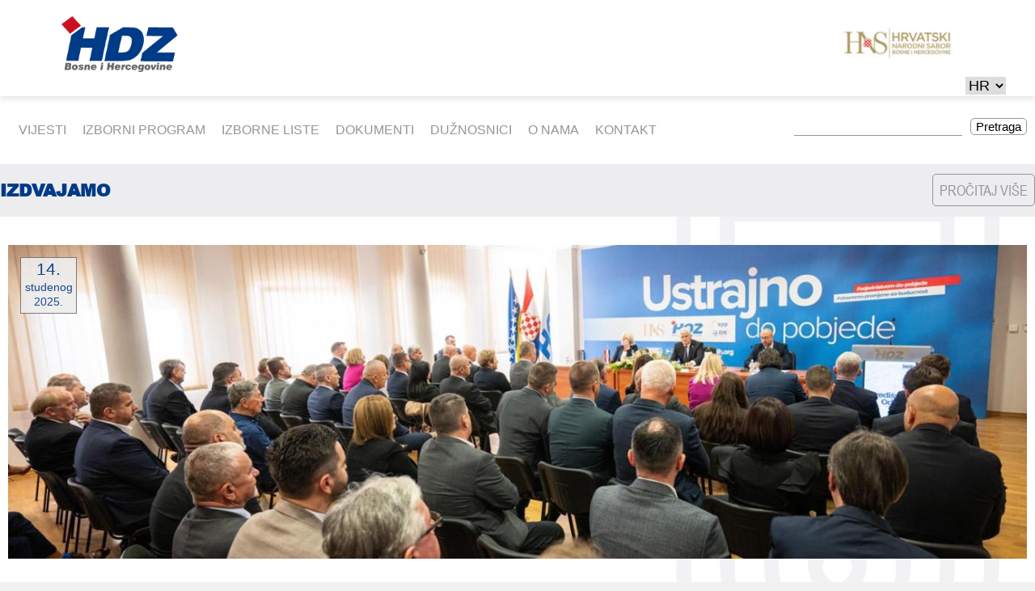

--- FILE ---
content_type: text/html; charset=utf-8
request_url: https://hdzbih.org/hr/novosti/novosti/novosti/novosti/izdvajamo?page=43
body_size: 10349
content:
<!DOCTYPE html>
<!--[if lt IE 7]><html class="lt-ie9 lt-ie8 lt-ie7" lang="hr" dir="ltr"><![endif]-->
<!--[if IE 7]><html class="lt-ie9 lt-ie8" lang="hr" dir="ltr"><![endif]-->
<!--[if IE 8]><html class="lt-ie9" lang="hr" dir="ltr"><![endif]-->
<!--[if gt IE 8]><!--><html lang="hr" dir="ltr" prefix="content: http://purl.org/rss/1.0/modules/content/ dc: http://purl.org/dc/terms/ foaf: http://xmlns.com/foaf/0.1/ og: http://ogp.me/ns# rdfs: http://www.w3.org/2000/01/rdf-schema# sioc: http://rdfs.org/sioc/ns# sioct: http://rdfs.org/sioc/types# skos: http://www.w3.org/2004/02/skos/core# xsd: http://www.w3.org/2001/XMLSchema#"><!--<![endif]-->
<head>
<meta charset="utf-8" />
<meta name="Generator" content="Drupal 7 (http://drupal.org)" />
<meta name="viewport" content="width=device-width, initial-scale=1.0, user-scalable=yes" />
<meta name="MobileOptimized" content="width" />
<meta name="HandheldFriendly" content="1" />
<meta name="apple-mobile-web-app-capable" content="yes" />
<title>HDZ BiH</title>
<style>
@import url("https://hdzbih.org/modules/system/system.base.css?s8yjxf");
@import url("https://hdzbih.org/modules/system/system.menus.css?s8yjxf");
@import url("https://hdzbih.org/modules/system/system.messages.css?s8yjxf");
@import url("https://hdzbih.org/modules/system/system.theme.css?s8yjxf");
</style>
<style>
@import url("https://hdzbih.org/sites/all/modules/date/date_repeat_field/date_repeat_field.css?s8yjxf");
@import url("https://hdzbih.org/modules/field/theme/field.css?s8yjxf");
@import url("https://hdzbih.org/modules/node/node.css?s8yjxf");
@import url("https://hdzbih.org/modules/user/user.css?s8yjxf");
@import url("https://hdzbih.org/sites/all/modules/youtube/css/youtube.css?s8yjxf");
@import url("https://hdzbih.org/sites/all/modules/views/css/views.css?s8yjxf");
@import url("https://hdzbih.org/sites/all/modules/ckeditor/css/ckeditor.css?s8yjxf");
</style>
<style>
@import url("https://hdzbih.org/sites/all/modules/ctools/css/ctools.css?s8yjxf");
@import url("https://hdzbih.org/sites/all/modules/facebook_pull/facebook_pull.css?s8yjxf");
@import url("https://hdzbih.org/sites/all/libraries/fancybox/source/jquery.fancybox.css?s8yjxf");
@import url("https://hdzbih.org/sites/all/modules/panels/css/panels.css?s8yjxf");
@import url("https://hdzbih.org/sites/all/modules/responsive_menus/styles/meanMenu/meanmenu.min.css?s8yjxf");
@import url("https://hdzbih.org/sites/all/modules/lang_dropdown/lang_dropdown.css?s8yjxf");
@import url("https://hdzbih.org/sites/all/libraries/fontawesome/css/font-awesome.css?s8yjxf");
@import url("https://hdzbih.org/sites/all/libraries/superfish/css/superfish.css?s8yjxf");
@import url("https://hdzbih.org/sites/all/libraries/superfish/css/superfish-smallscreen.css?s8yjxf");
</style>
<style media="screen">
@import url("https://hdzbih.org/sites/all/themes/adaptivetheme/at_core/css/at.layout.css?s8yjxf");
@import url("https://hdzbih.org/sites/all/themes/hdz-bih/css/global.base.css?s8yjxf");
@import url("https://hdzbih.org/sites/all/themes/hdz-bih/css/global.styles.css?s8yjxf");
</style>
<link type="text/css" rel="stylesheet" href="https://hdzbih.org/sites/default/files/adaptivetheme/hdz_files/hdz.responsive.layout.css?s8yjxf" media="only screen" />
<link type="text/css" rel="stylesheet" href="https://hdzbih.org/sites/all/themes/hdz-bih/css/responsive.custom.css?s8yjxf" media="only screen" />
<link type="text/css" rel="stylesheet" href="https://hdzbih.org/sites/all/themes/hdz-bih/css/responsive.smalltouch.portrait.css?s8yjxf" media="only screen and (max-width:320px)" />
<link type="text/css" rel="stylesheet" href="https://hdzbih.org/sites/all/themes/hdz-bih/css/responsive.smalltouch.landscape.css?s8yjxf" media="only screen and (min-width:321px) and (max-width:580px)" />
<link type="text/css" rel="stylesheet" href="https://hdzbih.org/sites/all/themes/hdz-bih/css/responsive.tablet.portrait.css?s8yjxf" media="only screen and (min-width:581px) and (max-width:768px)" />
<link type="text/css" rel="stylesheet" href="https://hdzbih.org/sites/all/themes/hdz-bih/css/responsive.tablet.landscape.css?s8yjxf" media="only screen and (min-width:769px) and (max-width:1024px)" />
<link type="text/css" rel="stylesheet" href="https://hdzbih.org/sites/all/themes/hdz-bih/css/responsive.desktop.css?s8yjxf" media="only screen and (min-width:1025px)" />

<!--[if lt IE 9]>
<style media="screen">
@import url("https://hdzbih.org/sites/default/files/adaptivetheme/hdz_files/hdz.lt-ie9.layout.css?s8yjxf");
</style>
<![endif]-->
<script src="https://hdzbih.org/sites/all/modules/jquery_update/replace/jquery/1.12/jquery.min.js?v=1.12.4"></script>
<script src="https://hdzbih.org/misc/jquery-extend-3.4.0.js?v=1.12.4"></script>
<script src="https://hdzbih.org/misc/jquery-html-prefilter-3.5.0-backport.js?v=1.12.4"></script>
<script src="https://hdzbih.org/misc/jquery.once.js?v=1.2"></script>
<script src="https://hdzbih.org/misc/drupal.js?s8yjxf"></script>
<script src="https://hdzbih.org/sites/all/modules/jquery_update/js/jquery_browser.js?v=0.0.1"></script>
<script src="https://hdzbih.org/sites/all/modules/jquery_update/replace/ui/external/jquery.cookie.js?v=67fb34f6a866c40d0570"></script>
<script src="https://hdzbih.org/sites/all/modules/jquery_update/replace/jquery.form/4/jquery.form.min.js?v=4.2.1"></script>
<script src="https://hdzbih.org/misc/form-single-submit.js?v=7.99"></script>
<script src="https://hdzbih.org/misc/ajax.js?v=7.99"></script>
<script src="https://hdzbih.org/sites/all/modules/jquery_update/js/jquery_update.js?v=0.0.1"></script>
<script src="https://hdzbih.org/sites/all/modules/entityreference/js/entityreference.js?s8yjxf"></script>
<script src="https://hdzbih.org/sites/default/files/languages/hr_2dAFmQWC21JTCjQxb7crbR2Ym0NtNzFMEqwdUngaxCw.js?s8yjxf"></script>
<script src="http://maps.googleapis.com/maps/api/js?s8yjxf"></script>
<script src="https://www.hdzbih.org/sites/all/themes/hdz-bih/scripts/myscript.js?s8yjxf"></script>
<script src="https://hdzbih.org/sites/all/modules/fancybox/fancybox.js?s8yjxf"></script>
<script src="https://hdzbih.org/sites/all/libraries/fancybox/source/jquery.fancybox.pack.js?s8yjxf"></script>
<script src="https://hdzbih.org/sites/all/libraries/fancybox/lib/jquery.mousewheel-3.0.6.pack.js?s8yjxf"></script>
<script src="https://hdzbih.org/sites/all/modules/views/js/base.js?s8yjxf"></script>
<script src="https://hdzbih.org/misc/progress.js?v=7.99"></script>
<script src="https://hdzbih.org/sites/all/modules/views/js/ajax_view.js?s8yjxf"></script>
<script src="https://hdzbih.org/sites/all/modules/views_load_more/views_load_more.js?s8yjxf"></script>
<script src="https://hdzbih.org/sites/all/modules/responsive_menus/styles/meanMenu/jquery.meanmenu.min.js?s8yjxf"></script>
<script src="https://hdzbih.org/sites/all/modules/responsive_menus/styles/meanMenu/responsive_menus_mean_menu.js?s8yjxf"></script>
<script src="https://hdzbih.org/sites/all/modules/google_analytics/googleanalytics.js?s8yjxf"></script>
<script src="https://www.googletagmanager.com/gtag/js?id=UA-164017594-1"></script>
<script>window.dataLayer = window.dataLayer || [];function gtag(){dataLayer.push(arguments)};gtag("js", new Date());gtag("set", "developer_id.dMDhkMT", true);gtag("config", "UA-164017594-1", {"groups":"default","anonymize_ip":true});</script>
<script src="https://hdzbih.org/sites/all/modules/lang_dropdown/lang_dropdown.js?s8yjxf"></script>
<script src="https://hdzbih.org/sites/all/libraries/superfish/jquery.hoverIntent.minified.js?s8yjxf"></script>
<script src="https://hdzbih.org/sites/all/libraries/superfish/sfsmallscreen.js?s8yjxf"></script>
<script src="https://hdzbih.org/sites/all/libraries/superfish/supposition.js?s8yjxf"></script>
<script src="https://hdzbih.org/sites/all/libraries/superfish/superfish.js?s8yjxf"></script>
<script src="https://hdzbih.org/sites/all/libraries/superfish/supersubs.js?s8yjxf"></script>
<script src="https://hdzbih.org/sites/all/modules/superfish/superfish.js?s8yjxf"></script>
<script>jQuery.extend(Drupal.settings, {"basePath":"\/","pathPrefix":"hr\/","setHasJsCookie":0,"ajaxPageState":{"theme":"hdz","theme_token":"WxLYp7woPe1gkRGkyyZlX3z8D-iXg35K4Pe0IOhFrVc","jquery_version":"1.12","jquery_version_token":"aDGeDGesFpGpUlye3ywBkVX3Ct_DZwe5-l-mwWjy7AI","js":{"sites\/all\/modules\/jquery_update\/replace\/jquery\/1.12\/jquery.min.js":1,"misc\/jquery-extend-3.4.0.js":1,"misc\/jquery-html-prefilter-3.5.0-backport.js":1,"misc\/jquery.once.js":1,"misc\/drupal.js":1,"sites\/all\/modules\/jquery_update\/js\/jquery_browser.js":1,"sites\/all\/modules\/jquery_update\/replace\/ui\/external\/jquery.cookie.js":1,"sites\/all\/modules\/jquery_update\/replace\/jquery.form\/4\/jquery.form.min.js":1,"misc\/form-single-submit.js":1,"misc\/ajax.js":1,"sites\/all\/modules\/jquery_update\/js\/jquery_update.js":1,"sites\/all\/modules\/entityreference\/js\/entityreference.js":1,"public:\/\/languages\/hr_2dAFmQWC21JTCjQxb7crbR2Ym0NtNzFMEqwdUngaxCw.js":1,"http:\/\/maps.googleapis.com\/maps\/api\/js":1,"https:\/\/www.hdzbih.org\/sites\/all\/themes\/hdz-bih\/scripts\/myscript.js":1,"sites\/all\/modules\/fancybox\/fancybox.js":1,"sites\/all\/libraries\/fancybox\/source\/jquery.fancybox.pack.js":1,"sites\/all\/libraries\/fancybox\/lib\/jquery.mousewheel-3.0.6.pack.js":1,"sites\/all\/modules\/views\/js\/base.js":1,"misc\/progress.js":1,"sites\/all\/modules\/views\/js\/ajax_view.js":1,"sites\/all\/modules\/views_load_more\/views_load_more.js":1,"sites\/all\/modules\/responsive_menus\/styles\/meanMenu\/jquery.meanmenu.min.js":1,"sites\/all\/modules\/responsive_menus\/styles\/meanMenu\/responsive_menus_mean_menu.js":1,"sites\/all\/modules\/google_analytics\/googleanalytics.js":1,"https:\/\/www.googletagmanager.com\/gtag\/js?id=UA-164017594-1":1,"0":1,"sites\/all\/modules\/lang_dropdown\/lang_dropdown.js":1,"sites\/all\/libraries\/superfish\/jquery.hoverIntent.minified.js":1,"sites\/all\/libraries\/superfish\/sfsmallscreen.js":1,"sites\/all\/libraries\/superfish\/supposition.js":1,"sites\/all\/libraries\/superfish\/superfish.js":1,"sites\/all\/libraries\/superfish\/supersubs.js":1,"sites\/all\/modules\/superfish\/superfish.js":1},"css":{"modules\/system\/system.base.css":1,"modules\/system\/system.menus.css":1,"modules\/system\/system.messages.css":1,"modules\/system\/system.theme.css":1,"sites\/all\/modules\/date\/date_repeat_field\/date_repeat_field.css":1,"modules\/field\/theme\/field.css":1,"modules\/node\/node.css":1,"modules\/user\/user.css":1,"sites\/all\/modules\/youtube\/css\/youtube.css":1,"sites\/all\/modules\/views\/css\/views.css":1,"sites\/all\/modules\/ckeditor\/css\/ckeditor.css":1,"sites\/all\/modules\/ctools\/css\/ctools.css":1,"sites\/all\/modules\/facebook_pull\/facebook_pull.css":1,"sites\/all\/libraries\/fancybox\/source\/jquery.fancybox.css":1,"sites\/all\/modules\/panels\/css\/panels.css":1,"sites\/all\/modules\/responsive_menus\/styles\/meanMenu\/meanmenu.min.css":1,"sites\/all\/modules\/lang_dropdown\/lang_dropdown.css":1,"sites\/all\/libraries\/fontawesome\/css\/font-awesome.css":1,"sites\/all\/libraries\/superfish\/css\/superfish.css":1,"sites\/all\/libraries\/superfish\/css\/superfish-smallscreen.css":1,"sites\/all\/themes\/adaptivetheme\/at_core\/css\/at.layout.css":1,"sites\/all\/themes\/hdz-bih\/css\/global.base.css":1,"sites\/all\/themes\/hdz-bih\/css\/global.styles.css":1,"public:\/\/adaptivetheme\/hdz_files\/hdz.responsive.layout.css":1,"sites\/all\/themes\/hdz-bih\/css\/responsive.custom.css":1,"sites\/all\/themes\/hdz-bih\/css\/responsive.smalltouch.portrait.css":1,"sites\/all\/themes\/hdz-bih\/css\/responsive.smalltouch.landscape.css":1,"sites\/all\/themes\/hdz-bih\/css\/responsive.tablet.portrait.css":1,"sites\/all\/themes\/hdz-bih\/css\/responsive.tablet.landscape.css":1,"sites\/all\/themes\/hdz-bih\/css\/responsive.desktop.css":1,"public:\/\/adaptivetheme\/hdz_files\/hdz.lt-ie9.layout.css":1}},"fancybox":[],"views":{"ajax_path":"\/hr\/views\/ajax","ajaxViews":{"views_dom_id:5a623fd3e14fb6d35fe83d6419aba645":{"view_name":"vijesti_page_new_design","view_display_id":"block_1","view_args":"","view_path":"novosti\/novosti\/novosti\/novosti\/izdvajamo","view_base_path":null,"view_dom_id":"5a623fd3e14fb6d35fe83d6419aba645","pager_element":0},"views_dom_id:2540277f0d017452bc2d3b203f4e7e42":{"view_name":"vijesti_page_new_design","view_display_id":"block_2","view_args":"","view_path":"novosti\/novosti\/novosti\/novosti\/izdvajamo","view_base_path":null,"view_dom_id":"2540277f0d017452bc2d3b203f4e7e42","pager_element":0},"views_dom_id:ff79fc6462cb6bec1b6ff5fcdd7e805c":{"view_name":"vijesti_page_new_design","view_display_id":"block_3","view_args":"","view_path":"novosti\/novosti\/novosti\/novosti\/izdvajamo","view_base_path":null,"view_dom_id":"ff79fc6462cb6bec1b6ff5fcdd7e805c","pager_element":0},"views_dom_id:529fa9351bb19dce95894b4039522717":{"view_name":"vijesti_page_new_design","view_display_id":"block_4","view_args":"","view_path":"novosti\/novosti\/novosti\/novosti\/izdvajamo","view_base_path":null,"view_dom_id":"529fa9351bb19dce95894b4039522717","pager_element":0},"views_dom_id:5c31201c7c528527ae08571f3505545d":{"view_name":"vijesti_page_new_design","view_display_id":"block_5","view_args":"","view_path":"novosti\/novosti\/novosti\/novosti\/izdvajamo","view_base_path":null,"view_dom_id":"5c31201c7c528527ae08571f3505545d","pager_element":0}}},"urlIsAjaxTrusted":{"\/hr\/views\/ajax":true,"\/hr\/search-news":true,"\/hr\/novosti\/novosti\/novosti\/novosti\/izdvajamo?page=43":true},"responsive_menus":[{"selectors":"#block-menu-menu-glavni-meni","container":"body","trigger_txt":"\u003Cspan \/\u003E\u003Cspan \/\u003E\u003Cspan \/\u003E","close_txt":"X","close_size":"18px","position":"right","media_size":"751","show_children":"1","expand_children":"1","expand_txt":"+","contract_txt":"-","remove_attrs":"1","responsive_menus_style":"mean_menu"}],"googleanalytics":{"account":["UA-164017594-1"],"trackOutbound":1,"trackMailto":1,"trackDownload":1,"trackDownloadExtensions":"7z|aac|arc|arj|asf|asx|avi|bin|csv|doc(x|m)?|dot(x|m)?|exe|flv|gif|gz|gzip|hqx|jar|jpe?g|js|mp(2|3|4|e?g)|mov(ie)?|msi|msp|pdf|phps|png|ppt(x|m)?|pot(x|m)?|pps(x|m)?|ppam|sld(x|m)?|thmx|qtm?|ra(m|r)?|sea|sit|tar|tgz|torrent|txt|wav|wma|wmv|wpd|xls(x|m|b)?|xlt(x|m)|xlam|xml|z|zip"},"superfish":{"1":{"id":"1","sf":{"animation":{"opacity":"show","height":"show"},"speed":"fast"},"plugins":{"smallscreen":{"mode":"window_width","breakpointUnit":"px","expandText":"Ra\u0161iri","collapseText":"Sa\u017emi","title":"\u003Ci class=\u0022fa fa-bars\u0022 aria-hidden=\u0022true\u0022\u003E\u003C\/i\u003E"},"supposition":true,"supersubs":true}}},"adaptivetheme":{"hdz":{"layout_settings":{"bigscreen":"three-col-grail","tablet_landscape":"three-col-grail","tablet_portrait":"one-col-vert","smalltouch_landscape":"one-col-vert","smalltouch_portrait":"one-col-stack"},"media_query_settings":{"bigscreen":"only screen and (min-width:1025px)","tablet_landscape":"only screen and (min-width:769px) and (max-width:1024px)","tablet_portrait":"only screen and (min-width:581px) and (max-width:768px)","smalltouch_landscape":"only screen and (min-width:321px) and (max-width:580px)","smalltouch_portrait":"only screen and (max-width:320px)"}}}});</script>
<!--[if lt IE 9]>
<script src="https://hdzbih.org/sites/all/themes/adaptivetheme/at_core/scripts/html5.js?s8yjxf"></script>
<![endif]-->
</head>
<body class="html not-front not-logged-in no-sidebars page-novosti page-novosti-novosti page-novosti-novosti-novosti page-novosti-novosti-novosti-novosti page-novosti-novosti-novosti-novosti-izdvajamo i18n-hr site-name-hidden atr-7.x-3.x atv-7.x-3.2 lang-hr site-name-hdz-bih section-novosti page-panels">
  <div id="skip-link" class="nocontent">
    <a href="#main-content" class="element-invisible element-focusable">Skoči na glavni sadržaj</a>
  </div>
    <div id="page-wrapper">
  <div id="page" class="page">

    
    <div id="header-wrapper">
      <div class="container clearfix">
        <header id="header" class="clearfix" role="banner">

                      <!-- start: Branding -->
            <div id="branding" class="branding-elements clearfix">

                              <div id="logo">
                  <a href="/hr"><img class="site-logo" typeof="foaf:Image" src="https://hdzbih.org/sites/default/files/Group%202.png" alt="HDZ BiH" /></a>                </div>
              
                              <!-- start: Site name and Slogan -->
                <div class="element-invisible h-group" id="name-and-slogan">

                                      <h1 class="element-invisible" id="site-name"><a href="/hr" title="Naslovnica">HDZ BiH</a></h1>
                  
                  
                </div><!-- /end #name-and-slogan -->
              

            </div><!-- /end #branding -->
          
        <div class="region region-header"><div class="region-inner clearfix"><div id="block-block-51" class="block block-block no-title odd first block-count-1 block-region-header block-51" ><div class="block-inner clearfix">  
  
  <div class="block-content content"><div class="header-logos-wrapper"><a href="http://hnsbih.org/"><img src="https://hdzbih.org/sites/all/themes/hdz-bih/css/images/HNS.png" /></a></div></div>
  </div></div><section id="block-lang-dropdown-language" class="block block-lang-dropdown even last block-count-2 block-region-header block-language" ><div class="block-inner clearfix">  
      <h2 class="block-title">Jezici</h2>
  
  <div class="block-content content"><form class="lang_dropdown_form language" id="lang_dropdown_form_language" action="/hr/novosti/novosti/novosti/novosti/izdvajamo?page=43" method="post" accept-charset="UTF-8"><div><div class="form-item form-type-select form-item-lang-dropdown-select">
 <select class="lang-dropdown-select-element form-select" id="lang-dropdown-select-language" style="width:50px" name="lang_dropdown_select"><option value="hr" selected="selected">HR</option><option value="en">EN</option></select>
</div>
<input type="hidden" name="hr" value="/hr/novosti/novosti/novosti/novosti/izdvajamo?page=43" />
<input type="hidden" name="en" value="/en/novosti/novosti/novosti/novosti/izdvajamo?page=43" />
<noscript><div>
<input type="submit" id="edit-submit" name="op" value="Idi" class="form-submit" />
</div></noscript><input type="hidden" name="form_build_id" value="form-wsGDAmAY0Q20yS035-W8VBNpRfqGVOzhLQDqeYVWRgw" />
<input type="hidden" name="form_id" value="lang_dropdown_form" />
</div></form></div>
  </div></section></div></div>
        </header>
      </div>
    </div>

          <div id="nav-wrapper">
        <div class="container clearfix">
          <div id="menu-bar" class="nav clearfix"><nav id="block-superfish-1" class="block block-superfish menu-wrapper menu-bar-wrapper clearfix odd first block-count-3 block-region-menu-bar block-1" >  
      <h2 class="element-invisible block-title">Main menu</h2>
  
  <ul  id="superfish-1" class="menu sf-menu sf-main-menu sf-horizontal sf-style-none sf-total-items-7 sf-parent-items-0 sf-single-items-7"><li id="menu-871-1" class="active-trail first odd sf-item-1 sf-depth-1 sf-no-children"><a href="/hr/novosti" title="" class="sf-depth-1">Vijesti</a></li><li id="menu-1068-1" class="middle even sf-item-2 sf-depth-1 sf-no-children"><a href="/hr/ravnopravnost-i-nediskriminacija" title="" class="sf-depth-1">IZBORNI PROGRAM</a></li><li id="menu-1076-1" class="middle odd sf-item-3 sf-depth-1 sf-no-children"><a href="/hr/hrvatski-clan-predsjednistva" title="" class="sf-depth-1">Izborne liste</a></li><li id="menu-882-1" class="middle even sf-item-4 sf-depth-1 sf-no-children"><a href="/hr/dokumenti" title="" class="sf-depth-1">Dokumenti</a></li><li id="menu-873-1" class="middle odd sf-item-5 sf-depth-1 sf-no-children"><a href="/hr/predsjednik" title="" class="sf-depth-1">Dužnosnici</a></li><li id="menu-874-1" class="middle even sf-item-6 sf-depth-1 sf-no-children"><a href="/hr/vizija-misija" title="" class="sf-depth-1">O nama</a></li><li id="menu-881-1" class="last odd sf-item-7 sf-depth-1 sf-no-children"><a href="/hr/prikljucite-se" title="" class="sf-depth-1">Kontakt</a></li></ul>
  </nav><div id="block-views-exp-search-news-page" class="block block-views no-title menu-wrapper menu-bar-wrapper clearfix even last block-count-4 block-region-menu-bar block--exp-search-news-page" >  
  
  <form action="/hr/search-news" method="get" id="views-exposed-form-search-news-page" accept-charset="UTF-8"><div><div class="views-exposed-form">
  <div class="views-exposed-widgets clearfix">
          <div id="edit-search-api-views-fulltext-wrapper" class="views-exposed-widget views-widget-filter-search_api_views_fulltext">
                  <label for="edit-search-api-views-fulltext">
            Fulltext search          </label>
                        <div class="views-widget">
          <div class="form-item form-type-textfield form-item-search-api-views-fulltext">
 <input type="text" id="edit-search-api-views-fulltext" name="search_api_views_fulltext" value="" size="30" maxlength="128" class="form-text" />
</div>
        </div>
              </div>
                    <div class="views-exposed-widget views-submit-button">
      <input type="submit" id="edit-submit-search-news" value="Pretraga" class="form-submit" />    </div>
      </div>
</div>
</div></form>
  </div></div>                            </div>
      </div>
    
    
    
    
    <div id="content-wrapper"><div class="container">
      <div id="columns"><div class="columns-inner clearfix">
        <div id="content-column"><div class="content-inner">

          
          <div id="main-content">

            
            
                          <div id="content">
                <div id="block-block-19" class="block block-block no-title odd first block-count-5 block-region-content block-19" >  
  
  <div id="my-loader"></div>
  </div><div id="block-system-main" class="block block-system no-title even last block-count-6 block-region-content block-main" >  
  
  <div class="one-column at-panel panel-display clearfix" >
  <div class="region region-one-main">
    <div class="region-inner clearfix">
      <div class="panel-pane pane-block pane-block-42 full-width cat-title-heading no-title block">
  <div class="block-inner clearfix">
    
            
    
    <div class="block-content">
      <div class="static-title">
<div class="static-title-heading">IZDVAJAMO</div>
<div class="static-title-document"><a href="/novosti/izdvajamo">PROČITAJ VIŠE</a></div>
</div>    </div>

    
    
  </div>
</div>
<div class="panel-separator"></div><div class="panel-pane pane-views pane-vijesti-page-new-design fixed-width no-title block">
  <div class="block-inner clearfix">
    
            
    
    <div class="block-content">
      <div class="view view-vijesti-page-new-design view-id-vijesti_page_new_design view-display-id-block_1 view-dom-id-5a623fd3e14fb6d35fe83d6419aba645">
        
  
      <div class="attachment attachment-before">
      <div class="view view-vijesti-page-new-design view-id-vijesti_page_new_design view-display-id-attachment_1">
        
  
  
      <div class="view-content">
        <div class="views-row views-row-1 views-row-odd views-row-first views-row-last">
      
  <div class="views-field views-field-nothing">        <span class="field-content"><div class="vijest-block">
<div class="vijest-slika">
<div class="vijest-datum">
<span><span  property="dc:date" datatype="xsd:dateTime" content="2025-11-14T20:30:45+01:00" class="date-display-single">14.</span></span>
<span  property="dc:date" datatype="xsd:dateTime" content="2025-11-14T20:30:45+01:00" class="date-display-single">studenog 2025.</span>
</div>
<a href="/hr/node/10349"><img typeof="foaf:Image" class="image-style-1365x420" src="https://hdzbih.org/sites/default/files/styles/1365x420/public/vijesti-slike/WhatsApp%20Image%202025-11-14%20at%2019.30.35%20%285%29.jpeg?itok=IgO1aJ4S" width="1365" height="420" alt="" /></a>
</div>
<div class="vijest-sadrzaj">
<div class="vijest-naslov">
<a href="/hr/node/10349">Održana 4. sjednica Središnjeg odbora HDZ-a BiH: europski put i pripremne aktivnosti za Opće izbore 2026.</a>
</div>
<div class="vijest-text">
U Domu Hrvatske demokratske zajednice Bosne i Hercegovine danas je održana 4. sjednica Središnjeg odbora HDZ-a BiH. Dužnosnici su raspravljali o ključnim političkim temama i prioritetima stranke u predstojećem razdoblju, s posebnim naglaskom na...
</div>
</div>
<button class="read-more izdvojena"><a href=/hr/node/10349>Pročitaj više</a></button>
</div></span>  </div>  </div>
    </div>
  
  
  
  
  
  
</div>    </div>
  
      <div class="view-content">
        <div class="views-row views-row-1 views-row-odd views-row-first vijesti-obicna">
      
  <div class="views-field views-field-nothing">        <span class="field-content"><div class="vijest-block">
<div class="vijest-slika">
<div class="vijest-datum">
<span><span  property="dc:date" datatype="xsd:dateTime" content="2025-07-17T21:30:45+02:00" class="date-display-single">17.</span></span>
<span  property="dc:date" datatype="xsd:dateTime" content="2025-07-17T21:30:45+02:00" class="date-display-single">srpnja 2025.</span>
</div>
<a href="/hr/node/10075"><img typeof="foaf:Image" class="image-style-435x300" src="https://hdzbih.org/sites/default/files/styles/435x300/public/vijesti-slike/Nova%20B%20Bolnica%206.jpg?itok=MU6neDSN" width="435" height="300" alt="" /></a>
</div>
<div class="vijest-sadrzaj">
<div class="vijest-naslov">
<a href="/hr/node/10075">Projekt partnerstva za budućnost: Položen kamen...</a>
</div>
<div class="vijest-text">
Predsjednik Hrvatskog narodnog sabora BiH dr. Dragan Čović boravio je danas u Novoj Biloj, gdje je nazočio svečanom polaganju kamena temeljca za izgradnju VII. i VIII. lamele Hrvatske bolnice „Dr. fra Mato Nikolić“, čime je označen početak nove faze...
</div>
</div>
<button class="read-more vijesti"><a href=/hr/node/10075>Pročitaj više</a></button>
</div></span>  </div>  </div>
  <div class="views-row views-row-2 views-row-even vijesti-obicna">
      
  <div class="views-field views-field-nothing">        <span class="field-content"><div class="vijest-block">
<div class="vijest-slika">
<div class="vijest-datum">
<span><span  property="dc:date" datatype="xsd:dateTime" content="2025-07-16T17:45:00+02:00" class="date-display-single">16.</span></span>
<span  property="dc:date" datatype="xsd:dateTime" content="2025-07-16T17:45:00+02:00" class="date-display-single">srpnja 2025.</span>
</div>
<a href="/hr/node/10072"><img typeof="foaf:Image" class="image-style-435x300" src="https://hdzbih.org/sites/default/files/styles/435x300/public/vijesti-slike/11Od%C5%BE122acb42-4d3b-49c6-8865-55e3901bb13c.jpg?itok=Jx-lzbr2" width="435" height="300" alt="" /></a>
</div>
<div class="vijest-sadrzaj">
<div class="vijest-naslov">
<a href="/hr/node/10072">Kontinuitet razvoja i jačanje zajedništva:...</a>
</div>
<div class="vijest-text">
Predsjednik Hrvatske demokratske zajednice Bosne i Hercegovine dr. Dragan Čović i dopredsjednica HDZ-a BiH Darijana Filipović boravili su danas u Odžaku, gdje su se sastali s članovima Općinskog odbora HDZ-a BiH Odžak, na čelu s predsjednicom Anom...
</div>
</div>
<button class="read-more vijesti"><a href=/hr/node/10072>Pročitaj više</a></button>
</div></span>  </div>  </div>
  <div class="views-row views-row-3 views-row-odd views-row-last vijesti-obicna">
      
  <div class="views-field views-field-nothing">        <span class="field-content"><div class="vijest-block">
<div class="vijest-slika">
<div class="vijest-datum">
<span><span  property="dc:date" datatype="xsd:dateTime" content="2025-07-16T15:00:15+02:00" class="date-display-single">16.</span></span>
<span  property="dc:date" datatype="xsd:dateTime" content="2025-07-16T15:00:15+02:00" class="date-display-single">srpnja 2025.</span>
</div>
<a href="/hr/node/10070"><img typeof="foaf:Image" class="image-style-435x300" src="https://hdzbih.org/sites/default/files/styles/435x300/public/vijesti-slike/D%C5%A0%204.jpg?itok=f7HD5p88" width="435" height="300" alt="" /></a>
</div>
<div class="vijest-sadrzaj">
<div class="vijest-naslov">
<a href="/hr/node/10070">Održan sastanak predsjednika Čovića s OO HDZ BiH...</a>
</div>
<div class="vijest-text">
Predsjednik Hrvatske demokratske zajednice Bosne i Hercegovine dr. Dragan Čović i dopredsjednica HDZ-a BiH Darijana Filipović boravili su danas u radnom posjetu Domaljevcu-Šamcu, gdje su održali sastanak s članovima Općinskog odbora HDZ-a BiH, na...
</div>
</div>
<button class="read-more vijesti"><a href=/hr/node/10070>Pročitaj više</a></button>
</div></span>  </div>  </div>
    </div>
  
      <h2 class="element-invisible">Stranice</h2><div class="item-list item-list-pager"><ul class="pager"><li class="pager-first even first"><a title="Idi na prvu stranicu" href="/hr/novosti/novosti/novosti/novosti/izdvajamo">« prva</a></li><li class="pager-previous odd"><a href="/hr/novosti/novosti/novosti/novosti/izdvajamo?page=42">‹</a></li><li class="pager-ellipsis even">…</li><li class="pager-item odd"><a title="Idi na stranicu 40" href="/hr/novosti/novosti/novosti/novosti/izdvajamo?page=39">40</a></li><li class="pager-item even"><a title="Idi na stranicu 41" href="/hr/novosti/novosti/novosti/novosti/izdvajamo?page=40">41</a></li><li class="pager-item odd"><a title="Idi na stranicu 42" href="/hr/novosti/novosti/novosti/novosti/izdvajamo?page=41">42</a></li><li class="pager-item even"><a title="Idi na stranicu 43" href="/hr/novosti/novosti/novosti/novosti/izdvajamo?page=42">43</a></li><li class="pager-current odd">44</li><li class="pager-item even"><a title="Idi na stranicu 45" href="/hr/novosti/novosti/novosti/novosti/izdvajamo?page=44">45</a></li><li class="pager-item odd"><a title="Idi na stranicu 46" href="/hr/novosti/novosti/novosti/novosti/izdvajamo?page=45">46</a></li><li class="pager-item even"><a title="Idi na stranicu 47" href="/hr/novosti/novosti/novosti/novosti/izdvajamo?page=46">47</a></li><li class="pager-item odd"><a title="Idi na stranicu 48" href="/hr/novosti/novosti/novosti/novosti/izdvajamo?page=47">48</a></li><li class="pager-ellipsis even">…</li><li class="pager-next odd"><a href="/hr/novosti/novosti/novosti/novosti/izdvajamo?page=44">›</a></li><li class="pager-last even last"><a title="Idi na posljednju stranicu" href="/hr/novosti/novosti/novosti/novosti/izdvajamo?page=1227">posljednja »</a></li></ul></div>  
  
  
  
  
</div>    </div>

    
    
  </div>
</div>
<div class="panel-separator"></div><div class="panel-pane pane-block pane-block-43 full-width  cat-title-heading no-title block">
  <div class="block-inner clearfix">
    
            
    
    <div class="block-content">
      <div class="static-title">
<div class="static-title-heading">BiH</div>
<div class="static-title-document"><a href="/novosti/bih">PROČITAJ VIŠE</a></div>
</div>    </div>

    
    
  </div>
</div>
<div class="panel-separator"></div><div class="panel-pane pane-views pane-vijesti-page-new-design fixed-width no-title block">
  <div class="block-inner clearfix">
    
            
    
    <div class="block-content">
      <div class="view view-vijesti-page-new-design view-id-vijesti_page_new_design view-display-id-block_2 view-dom-id-2540277f0d017452bc2d3b203f4e7e42">
        
  
      <div class="attachment attachment-before">
      <div class="view view-vijesti-page-new-design view-id-vijesti_page_new_design view-display-id-attachment_2">
        
  
  
      <div class="view-content">
        <div class="views-row views-row-1 views-row-odd views-row-first views-row-last">
      
  <div class="views-field views-field-nothing">        <span class="field-content"><div class="vijest-block">
<div class="vijest-slika">
<div class="vijest-datum">
<span><span  property="dc:date" datatype="xsd:dateTime" content="2025-11-12T15:00:15+01:00" class="date-display-single">12.</span></span>
<span  property="dc:date" datatype="xsd:dateTime" content="2025-11-12T15:00:15+01:00" class="date-display-single">studenog 2025.</span>
</div>
<a href="/hr/node/10342"><img typeof="foaf:Image" class="image-style-1365x420" src="https://hdzbih.org/sites/default/files/styles/1365x420/public/vijesti-slike/0907b2bb-e6ab-4644-8973-7bd7a12f592b.jpeg?itok=ab3OTPdL" width="1365" height="420" alt="" /></a>
</div>
<div class="vijest-sadrzaj">
<div class="vijest-naslov">
<a href="/hr/node/10342">Ministar pravde BiH sudjeluje na OECD &quot;...</a>
</div>
<div class="vijest-text">
Ministar pravde Bosne i Hercegovine Davor Bunoza sudjeluje na OECD “Global Round Table on Equal Access to Justice 2025”- Globalni okrugli stol o jednakom pristupu pravdi, koji se održava u Madridu od 12. do 14. studenoga 2025. godine.

Organizator...
</div>
</div>
<button class="read-more izdvojena"><a href=/hr/node/10342>Pročitaj više</a></button>
</div></span>  </div>  </div>
    </div>
  
  
  
  
  
  
</div>    </div>
  
      <div class="view-content">
        <div class="views-row views-row-1 views-row-odd views-row-first vijesti-obicna">
      
  <div class="views-field views-field-nothing">        <span class="field-content"><div class="vijest-block">
<div class="vijest-slika">
<div class="vijest-datum">
<span><span  property="dc:date" datatype="xsd:dateTime" content="2025-02-25T15:15:30+01:00" class="date-display-single">25.</span></span>
<span  property="dc:date" datatype="xsd:dateTime" content="2025-02-25T15:15:30+01:00" class="date-display-single">veljače 2025.</span>
</div>
<a href="/hr/node/9783"><img typeof="foaf:Image" class="image-style-435x300" src="https://hdzbih.org/sites/default/files/styles/435x300/public/vijesti-slike/1000208610.jpg?itok=ni4NI35b" width="435" height="300" alt="" /></a>
</div>
<div class="vijest-sadrzaj">
<div class="vijest-naslov">
<a href="/hr/node/9783">Zamjenik Galić otvorio drugi NATO Forum o...</a>
</div>
<div class="vijest-text">
Drugi NATO Forum „Angažman i sadržaj misije Oružanih snaga u odgovoru na prirodne i druge nesreće i katastrofe" započeo je danas u Mostaru i trajat će tri dana, a na samom otvorenju pozdravne riječi uputio je i zamjenik ministra obrane Bosne i...
</div>
</div>
<button class="read-more vijesti"><a href=/hr/node/9783>Pročitaj više</a></button>
</div></span>  </div>  </div>
  <div class="views-row views-row-2 views-row-even vijesti-obicna">
      
  <div class="views-field views-field-nothing">        <span class="field-content"><div class="vijest-block">
<div class="vijest-slika">
<div class="vijest-datum">
<span><span  property="dc:date" datatype="xsd:dateTime" content="2025-02-24T13:30:45+01:00" class="date-display-single">24.</span></span>
<span  property="dc:date" datatype="xsd:dateTime" content="2025-02-24T13:30:45+01:00" class="date-display-single">veljače 2025.</span>
</div>
<a href="/hr/node/9781"><img typeof="foaf:Image" class="image-style-435x300" src="https://hdzbih.org/sites/default/files/styles/435x300/public/vijesti-slike/IMG-20250224-WA0035.jpg?itok=TvO2Q7J5" width="435" height="300" alt="" /></a>
</div>
<div class="vijest-sadrzaj">
<div class="vijest-naslov">
<a href="/hr/node/9781">Usvojen Globalni okvir fiskalne bilance i...</a>
</div>
<div class="vijest-text">
Fiskalno vijeće u BiH na nastavku 4. sjednice jednoglasno je usvojilo Globalni okvir fiskalne bilance i politika za razdoblje 2025. - 2027. koji sada iznosi 1.570.500.000 KM.

Usvajanjem dokumenta GFO-a stvorene su pretpostavke za usvajanje...
</div>
</div>
<button class="read-more vijesti"><a href=/hr/node/9781>Pročitaj više</a></button>
</div></span>  </div>  </div>
  <div class="views-row views-row-3 views-row-odd views-row-last vijesti-obicna">
      
  <div class="views-field views-field-nothing">        <span class="field-content"><div class="vijest-block">
<div class="vijest-slika">
<div class="vijest-datum">
<span><span  property="dc:date" datatype="xsd:dateTime" content="2025-02-21T10:45:45+01:00" class="date-display-single">21.</span></span>
<span  property="dc:date" datatype="xsd:dateTime" content="2025-02-21T10:45:45+01:00" class="date-display-single">veljače 2025.</span>
</div>
<a href="/hr/node/9778"><img typeof="foaf:Image" class="image-style-435x300" src="https://hdzbih.org/sites/default/files/styles/435x300/public/vijesti-slike/IMG_2328_1.jpeg?itok=TlAqZnAI" width="435" height="300" alt="" /></a>
</div>
<div class="vijest-sadrzaj">
<div class="vijest-naslov">
<a href="/hr/node/9778">Zamjenik ministra vanjskih poslova BiH mr.sc....</a>
</div>
<div class="vijest-text">
Zamjenik ministra vanjskih poslova Bosne i Hercegovine&nbsp;Josip Brkić održao je&nbsp; 20. veljače 2025. godine u prostorijama Ministarstva vanjskih poslova Bosne i Hercegovine političke konzultacije s državnim tajnikom za sigurnosnu politiku...
</div>
</div>
<button class="read-more vijesti"><a href=/hr/node/9778>Pročitaj više</a></button>
</div></span>  </div>  </div>
    </div>
  
      <h2 class="element-invisible">Stranice</h2><div class="item-list item-list-pager"><ul class="pager"><li class="pager-first even first"><a href="/hr/novosti/novosti/novosti/novosti/izdvajamo">«</a></li><li class="pager-previous odd"><a href="/hr/novosti/novosti/novosti/novosti/izdvajamo?page=42">‹</a></li><li class="pager-ellipsis even">…</li><li class="pager-item odd"><a title="Idi na stranicu 43" href="/hr/novosti/novosti/novosti/novosti/izdvajamo?page=42">43</a></li><li class="pager-current even">44</li><li class="pager-item odd"><a title="Idi na stranicu 45" href="/hr/novosti/novosti/novosti/novosti/izdvajamo?page=44">45</a></li><li class="pager-ellipsis even">…</li><li class="pager-next odd"><a href="/hr/novosti/novosti/novosti/novosti/izdvajamo?page=44">›</a></li><li class="pager-last even last"><a href="/hr/novosti/novosti/novosti/novosti/izdvajamo?page=805">»</a></li></ul></div>  
  
  
  
  
</div>    </div>

    
    
  </div>
</div>
<div class="panel-separator"></div><div class="panel-pane pane-block pane-block-44 full-width  cat-title-heading no-title block">
  <div class="block-inner clearfix">
    
            
    
    <div class="block-content">
      <div class="static-title">
<div class="static-title-heading">ENTITETI</div>
<div class="static-title-document"><a href="/novosti/entiteti">PROČITAJ VIŠE</a></div>
</div>    </div>

    
    
  </div>
</div>
<div class="panel-separator"></div><div class="panel-pane pane-views pane-vijesti-page-new-design fixed-width no-title block">
  <div class="block-inner clearfix">
    
            
    
    <div class="block-content">
      <div class="view view-vijesti-page-new-design view-id-vijesti_page_new_design view-display-id-block_3 view-dom-id-ff79fc6462cb6bec1b6ff5fcdd7e805c">
        
  
      <div class="attachment attachment-before">
      <div class="view view-vijesti-page-new-design view-id-vijesti_page_new_design view-display-id-attachment_3">
        
  
  
      <div class="view-content">
        <div class="views-row views-row-1 views-row-odd views-row-first views-row-last">
      
  <div class="views-field views-field-nothing">        <span class="field-content"><div class="vijest-block">
<div class="vijest-slika">
<div class="vijest-datum">
<span><span  property="dc:date" datatype="xsd:dateTime" content="2025-11-14T16:45:30+01:00" class="date-display-single">14.</span></span>
<span  property="dc:date" datatype="xsd:dateTime" content="2025-11-14T16:45:30+01:00" class="date-display-single">studenog 2025.</span>
</div>
<a href="/hr/node/10348"><img typeof="foaf:Image" class="image-style-1365x420" src="https://hdzbih.org/sites/default/files/styles/1365x420/public/vijesti-slike/IMG_6847_1.jpg?itok=wHr1PmsN" width="1365" height="420" alt="" /></a>
</div>
<div class="vijest-sadrzaj">
<div class="vijest-naslov">
<a href="/hr/node/10348">Mostar: Ministar Škobić s predstavnicima vještaka...</a>
</div>
<div class="vijest-text">
Dana 14.11.2025. godine, u Uredu Federalnog ministarstva pravde u Mostaru, federalni ministar pravde Vedran Škobić održao je radni sastanak s predstavnicima vještaka iz oblasti medicine, prim.doc.dr.sc. Maki Grle i prof.dr.sc. Josipom Miškovićem...
</div>
</div>
<button class="read-more izdvojena"><a href=/hr/node/10348>Pročitaj više</a></button>
</div></span>  </div>  </div>
    </div>
  
  
  
  
  
  
</div>    </div>
  
      <div class="view-content">
        <div class="views-row views-row-1 views-row-odd views-row-first vijesti-obicna">
      
  <div class="views-field views-field-nothing">        <span class="field-content"><div class="vijest-block">
<div class="vijest-slika">
<div class="vijest-datum">
<span><span  property="dc:date" datatype="xsd:dateTime" content="2025-03-20T16:00:45+01:00" class="date-display-single">20.</span></span>
<span  property="dc:date" datatype="xsd:dateTime" content="2025-03-20T16:00:45+01:00" class="date-display-single">ožujka 2025.</span>
</div>
<a href="/hr/node/9839"><img typeof="foaf:Image" class="image-style-435x300" src="https://hdzbih.org/sites/default/files/styles/435x300/public/vijesti-slike/email1742482493252IMG_2505.JPG?itok=iaBXPiIW" width="435" height="300" alt="" /></a>
</div>
<div class="vijest-sadrzaj">
<div class="vijest-naslov">
<a href="/hr/node/9839">Zasjedao Dom naroda Parlamenta Federacije BiH: Na...</a>
</div>
<div class="vijest-text">
Dom naroda Parlamenta Federacije BiH pod predsjedanjem Tomislava Martinovića danas je održao redovitu sjednicu na kojoj je, uz ostalo, usvojen &nbsp;Prijedlog zakona o izmjeni Zakona o djelomičnom otpisu dugovanja sportskim kolektivima. Njime se do...
</div>
</div>
<button class="read-more vijesti"><a href=/hr/node/9839>Pročitaj više</a></button>
</div></span>  </div>  </div>
  <div class="views-row views-row-2 views-row-even vijesti-obicna">
      
  <div class="views-field views-field-nothing">        <span class="field-content"><div class="vijest-block">
<div class="vijest-slika">
<div class="vijest-datum">
<span><span  property="dc:date" datatype="xsd:dateTime" content="2025-03-19T16:45:45+01:00" class="date-display-single">19.</span></span>
<span  property="dc:date" datatype="xsd:dateTime" content="2025-03-19T16:45:45+01:00" class="date-display-single">ožujka 2025.</span>
</div>
<a href="/hr/node/9835"><img typeof="foaf:Image" class="image-style-435x300" src="https://hdzbih.org/sites/default/files/styles/435x300/public/vijesti-slike/email1742399521883Predsjednica%20Bradara%20i%20ministar%20S%CC%8Ckobic%CC%81%20posjetili%20Novi%20Travnik%20grad%20investicija%20i%20napretka%209.JPG?itok=khssiYqu" width="435" height="300" alt="" /></a>
</div>
<div class="vijest-sadrzaj">
<div class="vijest-naslov">
<a href="/hr/node/9835">Predsjednica Federacije BiH Bradara i ministar...</a>
</div>
<div class="vijest-text">
Novi Travnik sve se više profilira kao sredina koja sustavno ulaže u razvoj, privlači investicije i unapređuje kvalitetu života svojih građana. Mlado vodstvo, predvođeno gradonačelnikom Stjepanom Dujom, dokaz je kako se predanim radom i jasnom...
</div>
</div>
<button class="read-more vijesti"><a href=/hr/node/9835>Pročitaj više</a></button>
</div></span>  </div>  </div>
  <div class="views-row views-row-3 views-row-odd views-row-last vijesti-obicna">
      
  <div class="views-field views-field-nothing">        <span class="field-content"><div class="vijest-block">
<div class="vijest-slika">
<div class="vijest-datum">
<span><span  property="dc:date" datatype="xsd:dateTime" content="2025-03-19T12:30:15+01:00" class="date-display-single">19.</span></span>
<span  property="dc:date" datatype="xsd:dateTime" content="2025-03-19T12:30:15+01:00" class="date-display-single">ožujka 2025.</span>
</div>
<a href="/hr/node/9833"><img typeof="foaf:Image" class="image-style-435x300" src="https://hdzbih.org/sites/default/files/styles/435x300/public/vijesti-slike/8336c140-fef8-4c1f-8487-4523d6e325cf_1.jpeg?itok=CbV22uiS" width="435" height="300" alt="" /></a>
</div>
<div class="vijest-sadrzaj">
<div class="vijest-naslov">
<a href="/hr/node/9833">U Bugojnu obilježena 31. obljetnica razmjene...</a>
</div>
<div class="vijest-text">
U Bugojnu je danas, na blagdan sv. Josipa, obilježena 31. obljetnica razmjene 294 bugojanskih logoraša iz logora NK Iskra, nakon više od osam mjeseci zatočeništva u logorima Armije RBiH. Iako su prošla više od tri desetljeća, sudbine dijela nestalih...
</div>
</div>
<button class="read-more vijesti"><a href=/hr/node/9833>Pročitaj više</a></button>
</div></span>  </div>  </div>
    </div>
  
      <h2 class="element-invisible">Stranice</h2><div class="item-list item-list-pager"><ul class="pager"><li class="pager-first even first"><a href="/hr/novosti/novosti/novosti/novosti/izdvajamo">«</a></li><li class="pager-previous odd"><a href="/hr/novosti/novosti/novosti/novosti/izdvajamo?page=42">‹</a></li><li class="pager-ellipsis even">…</li><li class="pager-item odd"><a title="Idi na stranicu 43" href="/hr/novosti/novosti/novosti/novosti/izdvajamo?page=42">43</a></li><li class="pager-current even">44</li><li class="pager-item odd"><a title="Idi na stranicu 45" href="/hr/novosti/novosti/novosti/novosti/izdvajamo?page=44">45</a></li><li class="pager-ellipsis even">…</li><li class="pager-next odd"><a href="/hr/novosti/novosti/novosti/novosti/izdvajamo?page=44">›</a></li><li class="pager-last even last"><a href="/hr/novosti/novosti/novosti/novosti/izdvajamo?page=640">»</a></li></ul></div>  
  
  
  
  
</div>    </div>

    
    
  </div>
</div>
<div class="panel-separator"></div><div class="panel-pane pane-block pane-block-45 full-width  cat-title-heading no-title block">
  <div class="block-inner clearfix">
    
            
    
    <div class="block-content">
      <div class="static-title">
<div class="static-title-heading">ORGANIZACIJE HDZ-A BIH</div>
<div class="static-title-document"><a href="/novosti/organizacije">PROČITAJ VIŠE</a></div>
</div>    </div>

    
    
  </div>
</div>
<div class="panel-separator"></div><div class="panel-pane pane-views pane-vijesti-page-new-design fixed-width no-title block">
  <div class="block-inner clearfix">
    
            
    
    <div class="block-content">
      <div class="view view-vijesti-page-new-design view-id-vijesti_page_new_design view-display-id-block_4 view-dom-id-529fa9351bb19dce95894b4039522717">
        
  
      <div class="attachment attachment-before">
      <div class="view view-vijesti-page-new-design view-id-vijesti_page_new_design view-display-id-attachment_5">
        
  
  
      <div class="view-content">
        <div class="views-row views-row-1 views-row-odd views-row-first views-row-last">
      
  <div class="views-field views-field-nothing">        <span class="field-content"><div class="vijest-block">
<div class="vijest-slika">
<div class="vijest-datum">
<span><span  property="dc:date" datatype="xsd:dateTime" content="2025-10-24T13:00:00+02:00" class="date-display-single">24.</span></span>
<span  property="dc:date" datatype="xsd:dateTime" content="2025-10-24T13:00:00+02:00" class="date-display-single">listopada 2025.</span>
</div>
<a href="/hr/node/10290"><img typeof="foaf:Image" class="image-style-1365x420" src="https://hdzbih.org/sites/default/files/styles/1365x420/public/vijesti-slike/WhatsApp%20Image%202025-10-24%20at%2011.39.40.jpeg?itok=IDFdfVzH" width="1365" height="420" alt="" /></a>
</div>
<div class="vijest-sadrzaj">
<div class="vijest-naslov">
<a href="/hr/node/10290">Zajednica žena “Kraljica Katarina Kosača”...</a>
</div>
<div class="vijest-text">
U svečanoj atmosferi svadbenog salona Venera u Mostaru, Gradski odbor Zajednice žena HDZ-a BiH „Kraljica Katarina Kosača“ okupio je više od 600 žena na Donatorskoj večeri organiziranoj u povodu 17. obljetnice utemeljenja Zajednice žena.

Večer je...
</div>
</div>
<button class="read-more izdvojena"><a href=/hr/node/10290>Pročitaj više</a></button>
</div></span>  </div>  </div>
    </div>
  
  
  
  
  
  
</div>    </div>
  
      <div class="view-content">
        <div class="views-row views-row-1 views-row-odd views-row-first vijesti-obicna">
      
  <div class="views-field views-field-nothing">        <span class="field-content"><div class="vijest-block">
<div class="vijest-slika">
<div class="vijest-datum">
<span><span  property="dc:date" datatype="xsd:dateTime" content="2022-06-01T10:15:00+02:00" class="date-display-single">01.</span></span>
<span  property="dc:date" datatype="xsd:dateTime" content="2022-06-01T10:15:00+02:00" class="date-display-single">lipnja 2022.</span>
</div>
<a href="/hr/node/7206"><img typeof="foaf:Image" class="image-style-435x300" src="https://hdzbih.org/sites/default/files/styles/435x300/public/vijesti-slike/1654067503416.jpg?itok=s4kgr5Tw" width="435" height="300" alt="" /></a>
</div>
<div class="vijest-sadrzaj">
<div class="vijest-naslov">
<a href="/hr/node/7206">ŽO HDZ BiH Vrhbosna - Reakcija na uništavanje...</a>
</div>
<div class="vijest-text">
Prije dva dana, točnije 30. svibnja 2022. godine, u organizaciji Koordinacije udruga Hrvatskog vijeća obrane Grada-Kantona Sarajevo upriličeno je svečano obilježavanje 30. obljetnice HVO brigade “Kralj Tvrtko”, kada su položeni vijenci na mjestu...
</div>
</div>
<button class="read-more vijesti"><a href=/hr/node/7206>Pročitaj više</a></button>
</div></span>  </div>  </div>
  <div class="views-row views-row-2 views-row-even vijesti-obicna">
      
  <div class="views-field views-field-nothing">        <span class="field-content"><div class="vijest-block">
<div class="vijest-slika">
<div class="vijest-datum">
<span><span  property="dc:date" datatype="xsd:dateTime" content="2022-05-31T13:15:15+02:00" class="date-display-single">31.</span></span>
<span  property="dc:date" datatype="xsd:dateTime" content="2022-05-31T13:15:15+02:00" class="date-display-single">svibnja 2022.</span>
</div>
<a href="/hr/node/7202"><img typeof="foaf:Image" class="image-style-435x300" src="https://hdzbih.org/sites/default/files/styles/435x300/public/vijesti-slike/282255805_326877779619900_3755042289538677973_n.jpg?itok=UnkP-jFC" width="435" height="300" alt="" /></a>
</div>
<div class="vijest-sadrzaj">
<div class="vijest-naslov">
<a href="/hr/node/7202">Reakcija ŽO HDZ BiH ZE-DO Županije: Još jedan...</a>
</div>
<div class="vijest-text">
Dana 31.5.22. na spomen obilježju hrvatskim braniteljima u Jelahu, lokalni kvazinovinar Miralem Merdić pokušao je skinuti zastavu hrvatskoga naroda. U naumu su ga spriječili Danijel Pešić dopredsjednik Udruge dragovoljaca i veterana Domovinskog rata...
</div>
</div>
<button class="read-more vijesti"><a href=/hr/node/7202>Pročitaj više</a></button>
</div></span>  </div>  </div>
  <div class="views-row views-row-3 views-row-odd views-row-last vijesti-obicna">
      
  <div class="views-field views-field-nothing">        <span class="field-content"><div class="vijest-block">
<div class="vijest-slika">
<div class="vijest-datum">
<span><span  property="dc:date" datatype="xsd:dateTime" content="2022-05-30T14:15:15+02:00" class="date-display-single">30.</span></span>
<span  property="dc:date" datatype="xsd:dateTime" content="2022-05-30T14:15:15+02:00" class="date-display-single">svibnja 2022.</span>
</div>
<a href="/hr/node/7198"><img typeof="foaf:Image" class="image-style-435x300" src="https://hdzbih.org/sites/default/files/styles/435x300/public/vijesti-slike/1653903704327.jpg?itok=g9WiCxc7" width="435" height="300" alt="" /></a>
</div>
<div class="vijest-sadrzaj">
<div class="vijest-naslov">
<a href="/hr/node/7198">Izaslanstvo HDZ BiH nazočilo obilježavanju 30....</a>
</div>
<div class="vijest-text">
U organizaciji Koordinacije udruga Hrvatskog vijeća obrane Grada-Kantona Sarajevo, danas je upriličeno svečano obilježavanje 30. obljetnice HVO brigade “Kralj Tvrtko”.

Svečanost je započela opijelom i polaganjem vijenaca na mjestu predviđenom za...
</div>
</div>
<button class="read-more vijesti"><a href=/hr/node/7198>Pročitaj više</a></button>
</div></span>  </div>  </div>
    </div>
  
      <h2 class="element-invisible">Stranice</h2><div class="item-list item-list-pager"><ul class="pager"><li class="pager-first even first"><a href="/hr/novosti/novosti/novosti/novosti/izdvajamo">«</a></li><li class="pager-previous odd"><a href="/hr/novosti/novosti/novosti/novosti/izdvajamo?page=42">‹</a></li><li class="pager-ellipsis even">…</li><li class="pager-item odd"><a title="Idi na stranicu 43" href="/hr/novosti/novosti/novosti/novosti/izdvajamo?page=42">43</a></li><li class="pager-current even">44</li><li class="pager-item odd"><a title="Idi na stranicu 45" href="/hr/novosti/novosti/novosti/novosti/izdvajamo?page=44">45</a></li><li class="pager-ellipsis even">…</li><li class="pager-next odd"><a href="/hr/novosti/novosti/novosti/novosti/izdvajamo?page=44">›</a></li><li class="pager-last even last"><a href="/hr/novosti/novosti/novosti/novosti/izdvajamo?page=343">»</a></li></ul></div>  
  
  
  
  
</div>    </div>

    
    
  </div>
</div>
<div class="panel-separator"></div><div class="panel-pane pane-block pane-block-46 full-width  cat-title-heading no-title block">
  <div class="block-inner clearfix">
    
            
    
    <div class="block-content">
      <div class="static-title">
<div class="static-title-heading">DISTRIKT</div>
<div class="static-title-document"><a href="/novosti/distrikt">PROČITAJ VIŠE</a></div>
</div>    </div>

    
    
  </div>
</div>
    </div>
  </div>
</div>

  </div>              </div>
            
            
            
          </div>

          
        </div></div>

                
      </div></div>
    </div></div>

    
          <div id="footer-wrapper">
        <div class="container clearfix">
          <footer id="footer" class="clearfix" role="contentinfo">
            <div class="region region-footer"><div class="region-inner clearfix"><div id="block-block-38" class="block block-block no-title odd first block-count-7 block-region-footer block-38" ><div class="block-inner clearfix">  
  
  <div class="block-content content"><div class="prikljuci-wrapper">
<div class="prikljuci-tekst">
<div class="prikljuci-title">Priključi se, učlani ili volontiraj</div>
<div class="prikljuci-desc">Sudjeluj u kreiranju i sukreiranju svoje budućnosti</div>
</div>
<div class="sim-button"><a href="https://hdzbih.org/hr/prikljucite-se">PRIKLJUČI SE</a></div>
</div></div>
  </div></div><div id="block-block-27" class="block block-block no-title even block-count-8 block-region-footer block-27" ><div class="block-inner clearfix">  
  
  <div class="block-content content"><div class="footer">
		<div class="container">
			<div class="row">
			
			
				<div class="col-xs-3 links hidden-xs ">
					<div class="wrap">
						<h3>Program</h3>
						<ul>
						
							<li><a href="ravnopravnost-i-nediskriminacija">Ravnopravnost i nediskriminacija konstitutivnih naroda i svih drugih građana</a></li>
						
							<li><a href="gospodarski-razvoj-i-pametan-rast">Gospodarski razvoj i pametan rast</a></li>
						
							<li><a href="drustveni-razvoj-i-transformacija">Društveni razvoj i transformacija</a></li>
						
							<li><a href="demografska-revitalizacija-i-kvalitetan-zivot">Demografska revitalizacija i kvalitetan život </a></li>
						
							<li><a href="sigurno-i-stabilno-okruzenje">Sigurno i stabilno okruženje</a></li>						
						</ul>
					</div>
				</div>
			
			
				<div class="col-xs-3 links hidden-xs ">
					<div class="wrap">
						<h3>Ljudi</h3>
						<ul>
						
							<li><a href="predsjednik"> Predsjednik</a></li>
						
							<li><a href="predsjednistvo"> Predsjedništvo</a></li>
						
							<li><a href="središnji-odbor"> Središnji odbor</a></li>
						
							<li><a href="nadzorni-odbor"> Nadzorni odbor</a></li>
						
							<li><a href="duznosnici-HDZ"> Dužnosnici HDZ BiH</a></li>
						
						</ul>
					</div>
				</div>
			
			
				<div class="col-xs-3 links hidden-xs ">
					<div class="wrap">
						<h3>Novosti</h3>
						<ul>
<li><a href="novosti/izdvajamo"> Izdvajamo</a></li>						

							<li><a href="novosti/bih"> BiH</a></li>
						
							<li><a href="novosti/entiteti"> Entiteti (FBiH i RS)</a></li>
						
							<li><a href="novosti/organizacije">Organizacije HDZ-a BiH</a></li>
						
							
						
							<li><a href="novosti/distrikt"> Distrikt</a></li>
						
						</ul>
					</div>
				</div>
			
			
				<div class="col-xs-3 links hidden-xs last">
					<div class="wrap">
						<h3>Upoznajte nas</h3>
						<ul>
						
							<li><a href="vizija-misija"> Vizija i misija</a></li>
						
							<li><a href="program-statut">Program i statut HDZ BiH</a></li>
						
							<li><a href="povijest-stranke"> Povijest stranke</a></li>
						
							<li><a href="zajednica-zena"> Zajednica žena HDZ BiH</a></li>
						
							<li><a href="mladez"> Mladež HDZ BiH</a></li>
						
							<li><a href="politicka-akademija"> Politička akademija</a></li>

<li><a href="utemeljitelji"> Klub utemeljitelja HDZ-a BiH</a></li>
						
						</ul>
					</div>
				</div>
				
				
				
				
			</div>
			
		</div>
	</div></div>
  </div></div><div id="block-block-31" class="block block-block no-title odd block-count-9 block-region-footer block-31" ><div class="block-inner clearfix">  
  
  <div class="block-content content"><style>
.view-stati-ne-stranice .views-field-title{
    color: #1976a6;
    font-size: 2em;
border-bottom:1px solid #b6b6b6;
} 
.view.view-vijesti.view-id-vijesti.view-display-id-block_9 .vijest-text{
min-height:unset;
padding-bottom:10px;
}
.banner-desni img{
    border: 1px solid #959595;
    border-top: 0;
}
.view.view-vijesti.view-id-vijesti .vijest-naslov a{
    overflow: hidden;
    text-overflow: ellipsis;
    display: -webkit-box;
    -webkit-box-orient: vertical;
    -webkit-line-clamp: 2;
    line-height: 25px;
    max-height: 50px;
}
</style></div>
  </div></div><div id="block-block-36" class="block block-block no-title even last block-count-10 block-region-footer block-36" ><div class="block-inner clearfix">  
  
  <div class="block-content content">	<div class="col-xs-12 col-md-8 copyright">
					<span style="font-size:14px;">Copyright HDZ BiH | Sva prava pridržana.</span>
				</div>
</div>
  </div></div></div></div>                      </footer>
        </div>
      </div>
    
  </div>
</div>
  </body>
</html>


--- FILE ---
content_type: text/css
request_url: https://hdzbih.org/sites/all/themes/hdz-bih/css/global.styles.css?s8yjxf
body_size: 10775
content:
/*
 * @file
 * global.styles
 *
 * Styles you add here will load for all device sizes, they are "global", as
 * opposed to "responsive" styles, which only load for a given breakpoint (media
 * query) that you set in theme settings. See the README for more details.
 *
 *
 * How to use this file:
 * --------------------
 *
 * There are many empty selectors and some basic styles to act as a guide.
 * Nothing is set in stone and you can change anything - even delete all of it
 * and start with your own clean slate.
 *
 * See global.base also which includes normalize.css and some additional
 * helper classes and base styles.
 */

/* =============================================================================
 *   Base
 * ========================================================================== */

/*
 * To preserve theme settings never apply font properties to the HTML element.
 * This is critically important if you are using the Responsive JavaScript
 * feature as this relies on being able to set a pseudo font family on the HTML
 * element. If you need to set default font properties of any kind use the BODY
 * element as these can be overridden using font theme settings.
 */
 @import 'animate.css';
 *{
   box-sizing:border-box;
 }
 @font-face {
   font-family: "ArialBlack";
   src: url(fonts/arial-black.ttf);
 }
 @font-face {
   font-family: "ArialNarrow";
   src: url(fonts/ARIALN.TTF);
 }
 a{
     outline:none!important;
 }
 a:focus{
     outline:none!important;
 }
 html {
   background: #f1f1f1;
   line-height: 1.5;
     height: 100%;
     overflow-y: scroll;
 }
 body {
   font-family: Arial, sans-serif;
   color: #5a5a5a;
   font-size: 87.5%;
     background:#FFF;
 }
 .container{
 max-width:1365px;	
 }
 div#content-wrapper {
     padding-top: 3px;
     margin-top:20px;
 }
 h1 {
     font-size: 2em;
     margin: 0;
 }
 /*
 div#header-wrapper {
     background: #013974;
 background: -moz-linear-gradient(top,  #013884 0%, #012c68 100%); 
 background: -webkit-linear-gradient(top,  #013884 0%,#012c68 100%); 
 background: linear-gradient(to bottom,  #013884 0%,#012c68 100%); 
 }*/
 div#header-wrapper {
     background:#FFF;	
 }
 #header-wrapper .container, #nav-wrapper .container{
 max-width:none;	
 }
     
     
 #content {
     padding: 20px 10px;
     background: transparent;
 }
 /*.page-naslovna*/ /*#content {
     padding:10px;
     padding-top: 0px;
     background: #fff;
    background: #fff;
     -webkit-box-shadow:0px 1px 1px 0px rgba(204, 215, 222, 0.75);
     -moz-box-shadow:0px 1px 1px 0px rgba(204, 215, 222, 0.75);
     box-shadow: 0px 1px 1px 0px rgba(204, 215, 222, 0.75);
 }*/
 .page-prikljucite-se #content{
     -webkit-box-shadow:0px 0px 0px 0px rgba(0, 0, 0, 0);
     -moz-box-shadow:0px 0px 0px 0px rgba(0, 0, 0, 0);
     box-shadow: 0px 0px 0px 0px rgba(0, 0, 0, 0);
 }
 #block-menu-menu-glavni-meni ul li.leaf {
     list-style-image: none;
     list-style-type: none;
 }
 #block-menu-menu-glavni-meni li.last.leaf a {
     color: #aad5fe;
 }
 #block-menu-menu-glavni-meni li {
     float: left;
     padding-right: 20px;
     padding-left: 20px;
     border-right: 1px solid rgb(36, 77, 138);
     padding-top: 0px;
 }
 li.last.leaf.menu-depth-1.menu-item-492 {
     border-right: 0px !Important;
 }
 #block-menu-menu-glavni-meni li a{
   font-weight: 700;
 }
 .contextual-links-region.panel-pane.pane-block .block-content h1{
       color: #1976a6;
 }
 .view-stati-ne-programi .views-field-title, .view-stai-ne-stranice-upoznajte-nas .views-field-title{
     color: #003B87;
     font-size: 21px;
     font-family: "ArialBlack";
 } 
 .block.block-menu.block-region-footer {
     box-sizing: border-box;
     width: 25%;
     float: left;
 }
 h1#page-title{
 /*background-color:#EDECEF;	*/
     color:#003B87;
 }
 hr {
     border: none;
     height: 1px;
     background: #ddd;
     opacity: 0.65;
 }
 
 #branding {
     background: transparent;
     float: left;
     width: 80%;
     margin: 0;
     display: inline-block;
 }
 
 #logo {
   padding: 20px 25px;
     margin-left:5%;
 }
 
 #logo img {
   vertical-align: bottom;
   width: 144px;
 }
 #site-name {
   margin: 0;
 }
 
 #site-name a:link,
 #site-name a:visited {
   text-decoration: none;
 }
 
 #site-name a:hover,
 #site-name a:focus {
   text-decoration: underline;
 }
 #site-slogan {
   margin: 0;
 }
 
 #page-title {
   margin: 0;
 }
 a {
   text-decoration: none;
 }
 
 a:hover,
 a:focus {
   text-decoration: underline;
 }
 
 .nav {
   clear: both;
     margin-top: 25px;
     margin-bottom: 25px;
 }
 
 .nav ul,
 .nav ul.menu {
   margin: 0;
   padding: 0;
 }
 
 .nav li,
 .nav ul.menu li {
   display: inline;
   list-style: none;
   margin: 0;
   padding: 0;
 }
 .nav li a,
 .nav ul.menu li a {
   display: block;
   white-space: nowrap;
   padding: 0 10px;
 }
 .nav .block {
   margin-bottom: 0;
 }
 
 /**************Glavni meni********************/
 #block-menu-menu-glavni-meni h2.block-title {
     display: none;
 }
 nav#block-menu-menu-glavni-meni {
     float: right;
     margin-top: 46px;
 }
 #block-menu-menu-glavni-meni ul.menu li a{
   font-size: 18px;
     display: block;
     color: #fff;
     text-transform: uppercase;
     line-height: 15px;
     height: 15px;
     text-decoration: none;
     padding: 0px 10px;
 }
 .pane-menu-menu-dokumenti ul.menu li a,
 .pane-menu-menu-doga-anja ul.menu li a,
 .pane-menu-menu-upoznajte-nas ul.menu li a,
 .pane-menu-menu-ljudi ul.menu li a,
 .pane-menu-menu-program ul.menu li a {
     color: #1976a6;
     font-size: 1.2em;
 }
 .pane-menu-menu-dokumenti .block-title,
 .pane-menu-menu-doga-anja .block-title,
 .pane-menu-menu-upoznajte-nas .block-title,
 .pane-menu-menu-program .block-title {
     margin: 0;
     border-bottom: 3px solid #1976a6;
     padding-bottom: 10px;
     padding-top: 15px;
 }
 .pane-menu-menu-dokumenti .block-content ul,
 .pane-menu-menu-doga-anja .block-content ul,
 .pane-menu-menu-upoznajte-nas .block-content ul,
 .pane-menu-menu-ljudi .block-content ul,
 .pane-menu-menu-program .block-content ul {
     padding: 0 0 0 0px;
 }
 
 .pane-menu-menu-doga-anja li.active-trail a {
   color:#5a5a5a!important;
   font-weight: bold;
 }
 .flexslider {
      border: none;
      margin: 0 0 20px;
 }
 .flex-direction-nav a {
     width: 50px;
     height: 50px;
 }
 /*------------------------Vijesti-naslovna - Start------------------------*/
 .page-node .views-row {
     float: left;
     width: 100%;
     margin-bottom: 20px;
 }
 .page-pocetna .vijesti-block {
     float: left;
     width: 100%;
     margin-bottom: 20px;
 }
 
 .vijesti-slika {
     float: left;
     margin-right: 10px;
     overflow: hidden;
     max-height: 220px;
 }
 
 .naslov-text-vijesti h2 {
     margin-top: 0px;
     line-height: 20px;
     min-height: 45px;
 }
 
 .naslov-text-vijesti h2 a {
   text-decoration: none;
    color: #444;
 }
 
 .datum {
     font-size: 13px;
     color: #15518c;
     font-weight: bold;
 }
 .vijesti-slika img {
     max-width: 100%;
     -moz-transition: all 0.3s;
     -webkit-transition: all 0.3s;
     transition: all 0.3s;
 }
 
 .vijesti-slika:hover img {
     -moz-transform: scale(1.1);
     -webkit-transform: scale(1.1);
     transform: scale(1.1);
 }
 
 .owl-carousel .vijesti-slika {
     float: left;
     margin-right: 10px;
     overflow: hidden;
     max-height: 132px;
 }
 .owl-carousel .naslov-text-vijesti {
     content: "";
     display: table;
     clear: both;
     background: rgba(255,255,255,0.65);
     position: relative;
     top: -50px;
     width: 100%;
     padding: 5px;
     min-height: 55px;
     font-size: 11px;
     color: #fff;
     box-sizing:border-box;
 }
 .owl-carousel a {
     text-decoration: none;
     font-size: 14px;
     color: #444;
     font-weight: bold;
 }
 
 .page-naslovna .pane-najava-doga-anja .pane-title.block-title{
   margin-left: 20px;
     margin-top: 10px;
 }
 /*--------------------------Vijesti-naslovna - End----------------------------*/
 /*------------------------Vijesti detaljno - Start----------------------------*/
 .vijest-detaljno {
     max-height: 440px;
     overflow: hidden;
 }
 
 .vijesti-detaljno-blok {
     background: rgba(68,68,68,0.65);
     padding: 20px;
     color: #f0f0f0;
     position: relative;
     top: -145px;
 }
 .vijesti-detaljno-naslov a{
   color:#fff;
   text-decoration: none;
 }
 .vijesti-detaljno-sadrzaj {
     padding-top: 20px;
 }
 .page-node #content {
     top: -195px;
 }
 .page-node h2.pane-title.block-title {
     display: none;
 }
 .page-node .vijest-detaljno{
  margin-top:10px;
 }
 /*------------------------Vijesti detaljno - End------------------------------*/
 .item-list ul li {
     margin: 0!important;
     padding: 0;
 }
 .view-display-id-block_9 li.views-row,
 .view-display-id-block_10 li.views-row,
 .view-display-id-block_11 li.views-row,
 .view-display-id-block_12 li.views-row,
 .view-display-id-block_13 li.views-row,
 .view-display-id-block_6 li.views-row {
     width: 50%;
     display: inline-block;
     min-height: 410px;
     max-height: 390px;
 }
 .view-display-id-block_9 .vijesti-slika,
 .view-display-id-block_10 .vijesti-slika,
 .view-display-id-block_11 .vijesti-slika,
 .view-display-id-block_12 .vijesti-slika,
 .view-display-id-block_13 .vijesti-slika,
 .view-display-id-block_6 .vijesti-slika {
     float: left;
     margin-right: 10px;
     overflow: hidden;
     max-height: 175px;
 }
 /*----------------------Web Forma------------------------------------*/
 #edit-submitted-ime-i-prezime,
 #edit-submitted-adresa,
 #edit-submitted-grad,
 #edit-submitted-telefon,
 #edit-submitted-email
  {
     width: 95%;
     height: 45px;
     padding-left: 10px;
          border-radius: 5px;
          border: 1px solid #969499;
     
 }
 #edit-submitted-poruka {
     height:230px;
     padding-left: 10px;
     padding-top: 10px;
     border: 1px solid #969499;
        border-radius: 5px;
 }
 /*
 input.webform-submit.button-primary.form-submit {
     width: 120px;
     height: 35px;
     background: #013974;
     border: none;
     color: #f0f0f0;
     text-transform: uppercase;
     -moz-transition: all 0.3s;
 -webkit-transition: all 0.3s;
 transition: all 0.3s;
 }
 
 input.webform-submit.button-primary.form-submit:hover {
 background:#01458d;
 -moz-transition: all 0.3s;
 -webkit-transition: all 0.3s;
 transition: all 0.3s;
 }*/
 input.webform-submit.button-primary.form-submit {
 color:#fff;
     text-transform:uppercase;
 }
 .view.view-najava-doga-anja.view-id-najava_doga_anja .views-row {
     background: #013974;
     color: #fff;
     padding: 10px 20px 0px 20px;
     box-sizing: border-box;
     width: 100%;
     margin-bottom: 0px;
 }
 .view-id-najava_doga_anja .views-field.views-field-title a{
   color: #fff;
   text-decoration: none;
 }
 /*
 .page-naslovna .block{
   margin-bottom:0px;
 }*/
 /*
 .page-naslovna ul.pager {
     display: none;
 }*/
 /*------------------Slider pocetna------------------------*/
 .slider-block {
     position: relative;
 }
 .slider-title {
     padding-bottom: 20px;
 }
 .slider-sadrzaj {
   box-sizing: border-box;
     position: relative;
     bottom: 0px;
     padding: 30px 15px;
     color: #fff;
     background: rgb(1, 57, 113);
     height: 311px;
     float:left;
     width:40%;
 }
 .slider-sadrzaj a {
     text-decoration: none;
     color: #fff;
     font-size: 1.6em;
     font-weight: bold;
 }
 .slider-slika {
   float:right;
     width:60%;
 }
 .vijesti-block {
     padding: 0px 10px;
 }
 .banner-ljevi-dolje .banner-item {
     box-sizing: border-box;
     width: 25%;
     display: inline-block;
     float: left;
 }
 
 /*-----------------Media query----------------------*/
 @media screen and (max-width: 768px) {
  .block.block-menu.block-region-footer {
     box-sizing: border-box;
     width: 50%;
     min-height: 250px;
   }
   .page-naslovna #content {
   top:-119px;
   }
 }
 @media screen and (max-width: 520px) {
  .block.block-menu.block-region-footer {
    display:block;
     box-sizing: border-box;
     width: 100%;
 }
   
 }
 .vijesti-title{
   color:#5a5a5a;
   text-decoration: none;
       font-size: 18px;
 }
 .vijesti-title:hover{
   color:#5a5a5a;
   text-decoration: none;
 }
 section.panel-pane.pane-views.pane-vijesti.block {
     padding: 10px 10px;
     background: #fff;
     overflow: hidden;
 }
 
 .panel-pane.pane-views.pane-slider.no-title.block .block-inner,
 .panel-pane.pane-views.pane-udarna-vijest.no-title.block .block-inner{
     margin-left: 0;
     margin-right: 0;
 }
 section.panel-pane.pane-views.pane-najava-doga-anja.block .block-inner{
   margin-right: 0;
   margin-left: 20px;
   background: #fff;
       -webkit-box-shadow: 0px 0px 5px 2px rgba(194,194,194,1);
     -moz-box-shadow: 0px 0px 5px 2px rgba(194,194,194,1);
     box-shadow: 0px 0px 5px 2px rgba(194,194,194,1);
 }
 ol.flex-control-nav.flex-control-paging {
     display: none;
 }
 .pane-block-20 .block-inner.clearfix{
     margin:0px 0px 20px 0px;
     -webkit-box-shadow: 0px 0px 5px 2px rgba(194,194,194,1);
     -moz-box-shadow: 0px 0px 5px 2px rgba(194,194,194,1);
     box-shadow: 0px 0px 5px 2px rgba(194,194,194,1);
 }
 .pane-block-22 .block-inner,
 .pane-block-21 .block-inner{
       max-height: 175px;
     margin:0px 0px 20px 20px;
     -webkit-box-shadow: 0px 0px 5px 2px rgba(194,194,194,1);
     -moz-box-shadow: 0px 0px 5px 2px rgba(194,194,194,1);
     box-shadow: 0px 0px 5px 2px rgba(194,194,194,1);
     
 }
 .pane-block-22 .block-inner{
       max-height: 120px;
     
 }
 .pola{
   width:50%;
   display:inline-block;
 }
 
 .pane-block-23 .block-inner.clearfix,
 .pane-block-24 .block-inner.clearfix{
     max-height: 129px;
     margin:0px 0px 20px 0px;
     -webkit-box-shadow: 0px 0px 5px 2px rgba(194,194,194,1);
     -moz-box-shadow: 0px 0px 5px 2px rgba(194,194,194,1);
     box-shadow: 0px 0px 5px 2px rgba(194,194,194,1);
 }
 .pane-block-24 .block-inner.clearfix{
    margin-right:10px;
 }
 .pane-block-23 .block-inner.clearfix{
    margin-left:10px;
 }
 .contextual-links-region.panel-pane.pane-block.pane-block-20.no-title.block {
     content: "";
     clear: both;
     display: table;
 }
 .view-id-najava_doga_anja .views-row-last{
   padding-bottom: 15px!important;
 }
 .view-id-najava_doga_anja .views-field.views-field-field-datum {
     border-bottom: 1px solid #fff;
 }
 .view-id-najava_doga_anja .views-row-last .views-field.views-field-field-datum {
     border-bottom:none;
 }
 img.image-style-galerija-thumbnail {
     margin: 5px 10px;
 }
 /*
 .page-prikljucite-se div#columns {
     background: #fff;
         -webkit-box-shadow: 0px 0px 5px 2px rgba(194,194,194,1);
     -moz-box-shadow: 0px 0px 5px 2px rgba(194,194,194,1);
     box-shadow: 0px 0px 5px 2px rgba(194,194,194,1);
 }*/
 .page-prikljucite-se #content {
     padding: 0px;
     background: transparent;
     max-width:none;
 }
 .page-prikljucite-se .views-field.views-field-webform-form-body {
     padding: 0px 10px;
 }
 /*******Banneri sa HDZ.org******************/
 .video-top {
     width: 35%;
     height: 200px;
     float: right;
     padding-right: 10px;
 }
 .banners .small {
     height: 100px;
     width: 100%;
     content: "";
     clear: both;
     display: table;
 }
 small, .small {
     font-size: 85%;
 }
 .banners .small a {
     display: block;
     background: #3495eb url(images/join-bg.png) no-repeat bottom right;
     width: 30%;
     float: left;
     color: #fff;
     font-size: 15px;
     height: 100px;
     padding: 5px 10px;
     text-transform: uppercase;
     line-height: 23px;
     box-sizing: border-box;
     text-decoration: none;
     font-family: Arial, sans-serif;
 }
 img#predsjednik-img {
     min-height: 207px;
 }
 .banners .small a span {
     display: block;
     font-size: 20px;
 }
 .banners .small a.last {
     background: #013971 url(images/find-map-bg.png) no-repeat bottom right;
     margin-left: 20px;
 }
 .small a.hns-logo {
     background: #fff !important;
     margin-left: 20px;
     padding: 17px 0px;
     border: 1px solid #f0f0f0;
 }
 .img-responsive{
     display: block;
     width: 100%;
     max-width: 100%;
     height: auto;
 }
 .vijesti-title:hover {
     color: #1976a6;
     text-decoration: none;
 }/*
 .page-naslovna div#main-content {
     background: #fff;
     margin-bottom: 5px;
     margin-top: -2px;
     -webkit-box-shadow: 0px 3px 5px 2px rgba(194,194,194,1);
     -moz-box-shadow: 0px 3px 5px 2px rgba(194,194,194,1);
     box-shadow: 0px 3px 5px 2px rgba(194,194,194,1);
 }*/
 .left-block-banners {
   float:left;
     width: 65%;
 }
 .owl-buttons {
     display: none;
 }
 /****************Footer styling**********/
 .footer {
     padding: 30px 0 0;
 }
 .container {
     position: relative;
     max-width: 100%;
     z-index: 10;
 }
 .row {
     margin-left: -10px;
     margin-right: -10px;
 }
 .col-xs-3 {
     width: 25%;
     float: left;
         position: relative;
     min-height: 1px;
  padding-left: 10px;
     padding-right: 10px;
 }
 .links .wrap {
     max-width: 95%;
     min-height: 150px;
 }
 ul {
     list-style: none;
     padding: 0;
     margin: 0;
 }
 .footer .links ul li a {
     font-size: 18px;
     color: #fff;
     font-family: "ArialNarrow";
 }
 @media only screen and (min-width: 992px){
 .footer .copyright {
     padding: 40px 10px 40px;
 }}
 .footer .copyright p {
     color: #767676;
     margin: 0;
 }
 @media only screen and (min-width: 992px){
 .footer .copyright:last-child {
     padding: 40px 10px 40px;
 }}
 .footer .copyright ul li {
     display: inline-block;
 }
 .footer .copyright ul li a {
     color: #767676;
 }
 .footer .copyright ul li.sep {
     font-weight: bold;
     color: #a2a2a2;
     margin: 0 8px;
     font-size: 14px;
 }
 .col-xs-12.col-md-4.copyright {
     display: inline-block;
 }
 .col-xs-12.col-md-8.copyright {
     display: inline-block;
 }
 
 .footer h3 {
     font-size: 1.17em;
     margin: 1em 0;
     text-transform: uppercase;
     color: #fff;
     font-family: "ArialBlack";
 }
 
 .col-xs-3.links.hidden-xs.last .wrap {
     border-right: none;
 }
 /*-----------Media Query---------------*/
 /*.pane-block-26{
 display:none;
 }*/
 .big {
     padding: 0 20px 0 20px;
 }
 .small {
     padding: 0 0 20px 20px;
 }
 
 /*-------------------------------------------------------
                     Novi CSS 08.06.2016
 -------------------------------------------------------*/
 .view.view-vijesti.view-id-vijesti {
     margin-left: -5px;
     margin-right: -5px;
     display: inline-block;
 }
 .page-naslovna .view.view-vijesti.view-id-vijesti .views-row {
     float: left;
     width: 25%;
     margin-bottom: 20px;
 }
 .view.view-vijesti.view-id-vijesti .views-field.views-field-nothing {
     margin-left: 5px;
     margin-right: 5px;
 }
 .view.view-vijesti.view-id-vijesti .vijest-naslov {
     min-height: 50px;
 }
 .view.view-vijesti.view-id-vijesti .vijest-naslov a{
     min-height: 50px;
     text-decoration: none;
     font-size: 14px;
     color: #444;
     font-weight: bold;
 }
 .view.view-vijesti.view-id-vijesti .vijest-naslov a:hover{
     color: #15518c;
 }
 .view.view-vijesti.view-id-vijesti .vijest-text {
     min-height: 200px;
 }
 .view.view-vijesti.view-id-vijesti .vijest-datum {
     font-size: 13px;
     color: #15518c;
     font-weight: bold;
 }
 .view.view-vijesti.view-id-vijesti .vijest-slika{
     overflow: hidden;
     max-height: 135px;
     margin-bottom: 10px;
 }
 .view.view-vijesti.view-id-vijesti .vijest-slika img {
     max-width: 100%;
     -moz-transition: all 0.3s;
     -webkit-transition: all 0.3s;
     transition: all 0.3s;
 }
 
 .view.view-vijesti.view-id-vijesti .vijest-slika:hover img {
     -moz-transform: scale(1.1);
     -webkit-transform: scale(1.1);
     transform: scale(1.1);
 }
 /*------------------------------------------------------
                 Naslovna Banneri
 ------------------------------------------------------*/
 .naslovna-banner .banner-ljevi .banner-ljevi-gore .banner-item img{
     width:100%;
 }
 .naslovna-banner .banner-ljevi .banner-ljevi-gore .banner-item{
     box-sizing: border-box;
     width:33.333333%;
     display:inline-block;
     float: left;
 }
 .banner-ljevi-gore {
     content: "";
     display: table;
     clear: both;
 }
 .banner-item{
     padding:10px;
 }
 .banner-desni {
     display: inline-block;
     width: 40%;
     float: right;
     padding: 10px;
 }
 .banner-ljevi {
     display: inline-block;
     width: 60%;
     float: left;
 }
 .banner-ljevi-dole {
     padding: 0px 10px;
 }
 .banner-desni img {
     max-height: 196px;
 }
 .flex-nav-prev a.flex-prev {
     border: 3px solid white;
     text-align: center;
     font-size: 0px;
     display: block !important;
     opacity: 1 !important;
     left:auto !important;
     right: 70px;
     top: 10px;
     margin: 0 !important;
     background: url('images/left-arrow.png');
     background-size: cover;
 }
 .flex-nav-next a.flex-next {
     border: 3px solid white;
     text-align: center;
     font-size: 0px;
     display: block !important;
     opacity: 1 !important;
     right: 10px;
     top: 10px;
     margin: 0 !important;
     background: url('images/right-arrow.png');
     background-size: cover;
 }
 .flex-direction-nav a:before {
     font-size: 0px;
 }
 .flex-direction-nav a{
     font-size: 0px;
 }
 
 /*header facebook/dokumenti*/
 ul.clearfix.linkovi-dokumenti li {
     float: left;
 }
 ul.clearfix.linkovi-dokumenti li a{
     color: #fff;
     padding:0 10px;
    
 }
 #block-block-51{
 float:left;
 }
 #block-lang-dropdown-language{
 float:right;
     margin-right:10%;
 }
 li.sep {
     color: #fff;
 }
 .region.region-header {
     float: right;
     width: 20%;
     padding-top:30px;
 }
 #header{
         -webkit-box-shadow: 0px 4px 6px 0px rgba(112,112,112,0.16);
     -moz-box-shadow: 0px 4px 6px 0px rgba(112,112,112,0.16);
     box-shadow: 0px 4px 6px 0px rgba(112,112,112,0.16);
 }
 div#block-block-28 {
     float: right;
     position: relative;
     top: 30px;
 }
 ul.clearfix.linkovi-dokumenti {
     display: inline-block;
 }
 .follow-us.clearfix {
     display: inline-block;
 }
 .follow-us.clearfix span {
     color: #fff;
 }
 .follow-us.clearfix span {
     color: #fff;
     padding-left: 40px;
 }
 .follow-us.clearfix {
     position: relative;
     top: -6px;
 }
 li.last.leaf.menu-depth-1.menu-item-492 {
     padding-right: 0px!important;
 }
 li.last.leaf.menu-depth-1.menu-item-492 a{
     padding-right: 0px!important;
 }
 /*
 .page-naslovna .pane-title.block-title{
     margin:0!important;
 }*/
 .fa-calendar:before {
     padding-right: 10px;
     content: "\f073";
 }
 i.fa.fa-facebook-square.icon-4x {
     color: #fff;
     font-size: 1.4em;
     padding: 0 0 0 5px;
 }
 /*Node vijesti*/
 .vijesti-galerija-node img{
     box-sizing:border-box;
     max-width: 100%;
     width: 33.333333%;
     padding:5px;
     
 }
 .vijesti-galerija-node{
     padding:10px 0;
     
 }
 /*owl naslovna*/
 .view.view-vijesti.view-id-vijesti .view-content{
     margin-top:15px;
 }
 .view.view-vijesti.view-id-vijesti.view-display-id-block_4 .vijest-text ,
 .view.view-vijesti.view-id-vijesti.view-display-id-block_5 .vijest-text ,
 .view.view-vijesti.view-id-vijesti.view-display-id-block_3 .vijest-text ,
 .view.view-vijesti.view-id-vijesti.view-display-id-block_2 .vijest-text {
     min-height: 115px;
 }
 i.fa.fa-circle-o {
     font-size: 8px;
     vertical-align: middle;
     padding-bottom: 4px;
 }
 
 .view.view-vijesti.view-id-vijesti.view-display-id-block_6{
     background: rgb(1, 57, 113);
     margin-left: -20px;
     margin-right: -20px;
     padding: 0px 20px;
     
 }
 .view.view-vijesti.view-id-vijesti.view-display-id-block_6 .vijest-naslov a{
     color:#fff;
 }
 .view.view-vijesti.view-id-vijesti.view-display-id-block_6 .views-row{
     border-right: 1px solid rgb(36, 77, 138);
     padding-left:15px;
     min-height: 64px; 
 }
 .view.view-vijesti.view-id-vijesti.view-display-id-block_6 .views-row.views-row-4.views-row-even.views-row-last{
     border-right:none;
 }
 .view.view-vijesti.view-id-vijesti.view-display-id-block_6 .views-row.views-row-1.views-row-odd.views-row-first {
     padding-left:0px;
 }
 .page-bih .view.view-vijesti-kategorija.view-id-vijesti_kategorija .views-row,
 .page-entiteti .view.view-vijesti-kategorija.view-id-vijesti_kategorija .views-row,
 .page-organizacije .view.view-vijesti-kategorija.view-id-vijesti_kategorija .views-row,
 .page-tisak .view.view-vijesti-kategorija.view-id-vijesti_kategorija .views-row,
 .page-izdvajamo .view.view-vijesti-kategorija.view-id-vijesti_kategorija .views-row {
     float: left;
     width: 33.333333%!important;
     margin-bottom: 20px;
 }
 .page-bih .view.view-vijesti-kategorija.view-id-vijesti_kategorija .views-field.views-field-nothing,
 .page-entiteti .view.view-vijesti-kategorija.view-id-vijesti_kategorija .views-field.views-field-nothing,
 .page-organizacije .view.view-vijesti-kategorija.view-id-vijesti_kategorija .views-field.views-field-nothing,
 .page-tisak .view.view-vijesti-kategorija.view-id-vijesti_kategorija .views-field.views-field-nothing,
 .page-izdvajamo .view.view-vijesti-kategorija.view-id-vijesti_kategorija .views-field.views-field-nothing
 {
     padding-left: 5px;
     padding-right: 5px;
 }
 .page-bih .view.view-vijesti-kategorija.view-id-vijesti_kategorija .vijest-naslov,
 .page-entiteti .view.view-vijesti-kategorija.view-id-vijesti_kategorija .vijest-naslov,
 .page-organizacije .view.view-vijesti-kategorija.view-id-vijesti_kategorija .vijest-naslov,
 .page-tisak .view.view-vijesti-kategorija.view-id-vijesti_kategorija .vijest-naslov,
 .page-izdvajamo .view.view-vijesti-kategorija.view-id-vijesti_kategorija .vijest-naslov
  {
     min-height: 70px;
 }
 .page-bih .view.view-vijesti-kategorija.view-id-vijesti_kategorija .vijest-naslov a,
 .page-entiteti .view.view-vijesti-kategorija.view-id-vijesti_kategorija .vijest-naslov a,
 .page-organizacije .view.view-vijesti-kategorija.view-id-vijesti_kategorija .vijest-naslov a,
 .page-tisak .view.view-vijesti-kategorija.view-id-vijesti_kategorija .vijest-naslov a,
 .page-izdvajamo .view.view-vijesti-kategorija.view-id-vijesti_kategorija .vijest-naslov a{
     min-height: 50px;
     text-decoration: none;
     font-size: 14px;
     color: #444;
     font-weight: bold;
 }
 .page-bih .view.view-vijesti-kategorija.view-id-vijesti_kategorija .vijest-naslov a:hover,
 .page-entiteti .view.view-vijesti-kategorija.view-id-vijesti_kategorija .vijest-naslov a:hover,
 .page-organizacije .view.view-vijesti-kategorija.view-id-vijesti_kategorija .vijest-naslov a:hover,
 .page-tisak .view.view-vijesti-kategorija.view-id-vijesti_kategorija .vijest-naslov a:hover,
 .page-izdvajamo .view.view-vijesti-kategorija.view-id-vijesti_kategorija .vijest-naslov a:hover{
     color: #15518c;
 }
 
 .page-bih .view.view-vijesti-kategorija.view-id-vijesti_kategorija .vijest-text ,
 .page-entiteti .view.view-vijesti-kategorija.view-id-vijesti_kategorija .vijest-text ,
 .page-organizacije .view.view-vijesti-kategorija.view-id-vijesti_kategorija .vijest-text ,
 .page-tisak .view.view-vijesti-kategorija.view-id-vijesti_kategorija .vijest-text ,
 .page-izdvajamo .view.view-vijesti-kategorija.view-id-vijesti_kategorija .vijest-text {
     min-height: 190px;
 }
 
 .page-bih .view.view-vijesti-kategorija.view-id-vijesti_kategorija .vijest-datum,
 .page-entiteti .view.view-vijesti-kategorija.view-id-vijesti_kategorija .vijest-datum,
 .page-organizacije .view.view-vijesti-kategorija.view-id-vijesti_kategorija .vijest-datum,
 .page-tisak .view.view-vijesti-kategorija.view-id-vijesti_kategorija .vijest-datum,
 .page-izdvajamo .view.view-vijesti-kategorija.view-id-vijesti_kategorija .vijest-datum
  {
     font-size: 13px;
     color: #15518c;
     font-weight: bold;
 }
 
 .page-bih .view.view-vijesti-kategorija.view-id-vijesti_kategorija .vijest-slika,
 .page-entiteti .view.view-vijesti-kategorija.view-id-vijesti_kategorija .vijest-slika,
 .page-organizacije .view.view-vijesti-kategorija.view-id-vijesti_kategorija .vijest-slika,
 .page-tisak .view.view-vijesti-kategorija.view-id-vijesti_kategorija .vijest-slika,
 .page-izdvajamo .view.view-vijesti-kategorija.view-id-vijesti_kategorija .vijest-slika
 {
     overflow: hidden;
     max-height: 119px;
     margin-bottom: 10px;
 }
   
 .page-bih .view.view-vijesti-kategorija.view-id-vijesti_kategorija .vijest-slika img,
 .page-entiteti .view.view-vijesti-kategorija.view-id-vijesti_kategorija .vijest-slika img,
 .page-organizacije .view.view-vijesti-kategorija.view-id-vijesti_kategorija .vijest-slika img,
 .page-tisak .view.view-vijesti-kategorija.view-id-vijesti_kategorija .vijest-slika img,
 .page-izdvajamo .view.view-vijesti-kategorija.view-id-vijesti_kategorija .vijest-slika img
 {
     max-width: 100%;
     -moz-transition: all 0.3s;
     -webkit-transition: all 0.3s;
     transition: all 0.3s;
 }
 
 .page-bih .view.view-vijesti-kategorija.view-id-vijesti_kategorija .vijest-slika:hover img ,
 .page-entiteti .view.view-vijesti-kategorija.view-id-vijesti_kategorija .vijest-slika:hover img ,
 .page-organizacije .view.view-vijesti-kategorija.view-id-vijesti_kategorija .vijest-slika:hover img ,
 .page-tisak .view.view-vijesti-kategorija.view-id-vijesti_kategorija .vijest-slika:hover img ,
 .page-izdvajamo .view.view-vijesti-kategorija.view-id-vijesti_kategorija .vijest-slika:hover img 
 {
     -moz-transform: scale(1.1);
     -webkit-transform: scale(1.1);
     transform: scale(1.1);
 }
 .page-node .vijest-naslov-node {
     font-size: 18px;
     padding: 10px 0;
     color: #15518c;
 }
 .page-node .vijest-datum-node {
     color: #15518c;
     padding-bottom: 10px;
 }
 .page-node  .view.view-vijesti.view-id-vijesti .vijest-text {
     min-height: 95px;
 }
 ul li.leaf {
     list-style-image: none;
     list-style-type: none;
 }
 .dokument-wrap {
     background: #edecef;
     margin-bottom: 20px;
     padding: 10px;
     min-height: 87px;
         -webkit-transition: all 1s; /* Safari */
     transition: all 1s;
 }
 .dokument-wrap:hover {
     margin-bottom: 20px;
     padding: 10px;
     min-height: 87px;
     background: rgb(0, 100, 169);
     color:#aad5fe;
     -webkit-transition: all 1s; /* Safari */
     transition: all 1s;
 }
 .dokument-wrap:hover a{
     color:#fff;
     text-decoration: none;
     font-size:18px;
     font-weight:bold;
         -webkit-transition: all 1s; /* Safari */
     transition: all 1s;
 }
 .dokument-wrap a{
     color:#1976a6;
     text-decoration: none;
     font-size:18px;
     font-weight:bold;
     -webkit-transition: all 1s; /* Safari */
     transition: all 1s;
 }
 table#kontakt-info {
     width: 100%;
     border: 1px solid #fff;
     margin: 15px 0px;
         margin-left: 10px;
 }
 /*
 .sredisnjica-info h2,
 table#kontakt-info h3{
     color:#1976a6;
 }*/
 .sredisnjica-info {
     padding-left: 10px;
 }
 /*.owl-item{
     width:250px !important;
 }*/
 .predsjednistvo {
     border-bottom: 1px solid #ddd;
     margin-bottom: 20px;
     padding: 15px;
     float: left;
     width: 100%;
     height:500px;
 }
 .pane-predsjednistvo h2.pane-title.block-title {
     color: #1976a6;
 }
 .predsjednistvo-slika {
     display: inline-block;
     float: left;
     width: 30%;
 }
 .predsjednistvo-info {
     text-align:center;
     width: 100%;
     background: #EDECEF;
     padding: 10px;
 }
 .predsjednistvo-ime {
     color: #003B87;
     font-family: "ArialBlack";
     font-size: 18px;
     width: 100%;
     float: left;
     height: 40px;
 }
 .predsjednistvo-pozicija {
     font-size: 15px;
     color: #003B87;
     float: left;
     height: 35px;
     width: 100%;
     margin-bottom: 5px;
 }
 .predsjednistvo-lokacija{
     font-size: 10px;
     padding-top: 5px;
     border-top: 1px solid #003B87;
 }
 .pane-block.pane-block-9 .block-content{
     padding-left: 15px;
 }
 .info1 {
     display: inline-block;
     width: 45%;
     box-sizing: border-box;
     padding: 12px;
     vertical-align: top;
 }
 .info-clear {
     float: left;
     width: 100%;
 }
 /*div#columns {
     -webkit-box-shadow: 0px 3px 5px 2px rgba(194,194,194,1);
     -moz-box-shadow: 0px 3px 5px 2px rgba(194,194,194,1);
     box-shadow: 0px 3px 5px 2px rgba(194,194,194,1);
     background: #fff;
 }*/
 .page-naslovna div#columns {
     -webkit-box-shadow: 0px 0px 0px 0px rgba(255,255,255,0);
     -moz-box-shadow: 0px 0px 0px 0px rgba(255,255,255,0);
     box-shadow: 0px 0px 0px 0px rgba(255,255,255,0);
     background: transparent;
 }
 .page-naslovna #content {
     padding: 0px 10px 20px 10px;
     background: transparent;
 }
 .pager-load-more li.pager-next.even.first.last a{
     padding: 10px 40px;
     border: 1px solid #01347a;
     border-radius: 5px;
     text-decoration: none;
     color: #01347a;
     font-weight: 600;
 }
 
 /*--------------------------------------------------
 Search Form 23.12.2016
 ---------------------------------------------------*/
 #search-box,
 #block-search-form{
     display: inline-block;
     box-sizing: border-box;
     padding-left: 20px; 
     position: relative;
     bottom: 10px;
 }
 input#edit-search-block-form--2 {
     width: 180px;
     height: 18px;
     background: transparent;
     border: none;
     border-bottom: solid 2px #aad5fe;
     font-size: 1.2em;
     outline: none;
     color:#fff;
 }
 #search-box #edit-actions input,
 #block-search-form .form-actions input{
     height: 18px;
     border: none;
     color: transparent;
     background: url(images/search.png);
     background-size: contain;
     background-repeat: no-repeat;
     background-position-x: 16px;
     outline: none;
 }
 #block-search-form .form-actions input{
         background: url(images/search-blue.png);
        background-size: contain;
     background-repeat: no-repeat;
     background-position-x: 16px;
     outline: none;
 }
 
 
 .pane-title.block-title,
 .page-novosti .pane-title.block-title{
     display: block;
     border-bottom: 1px solid #ddd;
  /*   margin-bottom: 10px;*/
     padding-bottom: 5px;
     font-family: "ArialBlack";      
 }
  .pane-najava-doga-anja .pane-title.block-title{
   margin-left: 20px;
     margin-top: 10px;
 }
 .page-dev .view.view-vijesti.view-id-vijesti .views-row
 .page-novosti .view.view-vijesti.view-id-vijesti .views-row{
     float: left;
     width: 25%;
     margin-bottom: 20px;
 }
 
 
 
 
 /*-------------------------------------------------------
                     Novi CSS 14.04.2020
 -------------------------------------------------------*/
 .view.view-clone-of-vijesti {
     margin-left: -5px;
     margin-right: -5px;
     display: inline-block;
 }
  .view-clone-of-vijesti .views-row {
     float: left;
     width: 25%;
     margin-bottom: 20px;
 }
 .view.view-clone-of-vijesti .views-field.views-field-nothing {
     margin-left: 5px;
     margin-right: 5px;
 }
 .view.view-clone-of-vijesti .vijest-naslov {
     min-height: 50px;
 }
 .view.view-clone-of-vijesti .vijest-naslov a{
     min-height: 50px;
     text-decoration: none;
     font-size: 14px;
     color: #444;
     font-weight: bold;
 }
 .view.view-clone-of-vijesti .vijest-naslov a:hover{
     color: #15518c;
 }
 .view.view-clone-of-vijesti .vijest-text {
     min-height: 200px;
 }
 .view.view-clone-of-vijesti .vijest-datum {
     font-size: 13px;
     color: #15518c;
     font-weight: bold;
 }
 .view.view-clone-of-vijesti .vijest-slika{
     overflow: hidden;
     max-height: 135px;
     margin-bottom: 10px;
 }
 .view.view-clone-of-vijesti .vijest-slika img {
     max-width: 100%;
     -moz-transition: all 0.3s;
     -webkit-transition: all 0.3s;
     transition: all 0.3s;
 }
 
 .view.view-clone-of-vijesti .vijest-slika:hover img {
     -moz-transform: scale(1.1);
     -webkit-transform: scale(1.1);
     transform: scale(1.1);
 }
 .view.view-clone-of-vijesti .attachment .vijest-slika:hover img {
     -moz-transform:none;
     -webkit-transform: none;
     transform: none;
 }
 .view-clone-of-vijesti .attachment,
 .view-clone-of-vijesti .view-content{
     width:100%;
     float:left;
 }
 .view-clone-of-vijesti .attachment{
         margin: 15px 5px 0px 5px;
 }
  .view-clone-of-vijesti .attachment .views-row{
 width:100%;
 float:left;	
     max-height:240px;
 }
 .view-clone-of-vijesti .attachment .vijest-slika{
     float: left;
     width: 40%;
     max-height: fit-content;
     max-height: unset;
 }
 
 .view-clone-of-vijesti .attachment .vijest-sadrzaj{
     float: left;
     width: 60%;
 }
 
 .view.view-clone-of-vijesti .attachment  .vijest-text{
     min-height: 80px;
 }
 /*------------------------------------------------------
 Media query
 -----------------------------------------------------*/
 @media screen and (max-width: 480px) {
    .predsjednistvo-slika {
     width: 40%;
 }
 
     
 }
 @media screen and (max-width: 480px) {
     .view.view-clone-of-vijesti .vijest-naslov a{
             font-size: 20px;
     }
     .view.view-clone-of-vijesti .vijest-naslov {
             margin-bottom: 10px;
     }
     .view.view-clone-of-vijesti .vijest-text {
     min-height: 160px;
 }
     .item-list-pager{
             float: left;
     width: 100%;
     }
     .item-list .pager li{
         text-align: center;
     }
     .view.view-clone-of-vijesti{
         margin-bottom: 40px;
     }
     .view-clone-of-vijesti .attachment .views-row{
         max-height:unset;
     }
     .info1 {
     width: 100%;
 }
     .page-naslovna .view.view-vijesti.view-id-vijesti .views-row,
      .view-clone-of-vijesti .views-row {
     float: left;
     width: 100%;
     margin-bottom: 20px;
     }
 .view-clone-of-vijesti .attachment .vijest-sadrzaj, .view-clone-of-vijesti .attachment .vijest-slika{
     width: 100%;
 }
     .view.view-clone-of-vijesti .vijest-slika{
     max-height:unset;	
     }
     .pane-block-26 {
     display: none;
     }
     .slider-sadrzaj {
     box-sizing: border-box;
     position: relative;
     bottom: 0px;
     padding: 10px 10px;
     color: #fff;
     background: rgb(1, 57, 113);
     height: 180px;
     float: left;
     width: 100%;
     }
     .slider-sadrzaj a {
     text-decoration: none;
     color: #fff;
     font-size: 1em;
     font-weight: bold;
     }
     .slider-body {
     font-size: 12px;
     }
     .slider-slika {
     width: 100%;
     }
     .col-xs-3 {
     width: 100%;
     float: left;
     position: relative;
     min-height: 1px;
     padding-left: 10px;
     padding-right: 10px;
     }
     .links .wrap {
     border-bottom: 1px solid #ccc;
     border-right: 0px solid transparent;
     max-width: 250px;
     min-height: 150px;
     padding-bottom:20px;
     }
     #branding {
     width: 50%;
     }
     .region.region-header {
     float: left;
     width: 100%;
     }
     .mean-nav h2.block-title {
     display: none;
     }
     .region.region-header {
     position: relative;
     top: -40px;
     }
     .view.view-vijesti.view-id-vijesti.view-display-id-block_6 .views-row {
     border-bottom: 1px solid rgb(36, 77, 138);
     border-right: 0px solid transparent;
     padding-left: 0px;
     min-height: 64px;
     }
     .follow-us.clearfix span {
     color: #fff;
     padding-left: 10px;
     }
     .slider-body {
         display:none;
 }
 .slider-sadrzaj {
     height: 120px;
 }
     .page-bih .view.view-vijesti-kategorija.view-id-vijesti_kategorija .views-row, .page-entiteti .view.view-vijesti-kategorija.view-id-vijesti_kategorija .views-row, .page-organizacije .view.view-vijesti-kategorija.view-id-vijesti_kategorija .views-row, .page-tisak .view.view-vijesti-kategorija.view-id-vijesti_kategorija .views-row, .page-izdvajamo .view.view-vijesti-kategorija.view-id-vijesti_kategorija .views-row {
     float: left;
     width: 100%!important;
     margin-bottom: 20px;
     }
 
 }
 @media screen and (min-width:500px) and (max-width: 580px) {
 .page-bih .view.view-vijesti-kategorija.view-id-vijesti_kategorija .vijest-text, .page-entiteti .view.view-vijesti-kategorija.view-id-vijesti_kategorija .vijest-text, .page-organizacije .view.view-vijesti-kategorija.view-id-vijesti_kategorija .vijest-text, .page-tisak .view.view-vijesti-kategorija.view-id-vijesti_kategorija .vijest-text, .page-izdvajamo .view.view-vijesti-kategorija.view-id-vijesti_kategorija .vijest-text {
     min-height: 300px;
 }}
 @media screen and (min-width:581px) and (max-width: 769px) {
 .page-bih .view.view-vijesti-kategorija.view-id-vijesti_kategorija .vijest-text, .page-entiteti .view.view-vijesti-kategorija.view-id-vijesti_kategorija .vijest-text, .page-organizacije .view.view-vijesti-kategorija.view-id-vijesti_kategorija .vijest-text, .page-tisak .view.view-vijesti-kategorija.view-id-vijesti_kategorija .vijest-text, .page-izdvajamo .view.view-vijesti-kategorija.view-id-vijesti_kategorija .vijest-text {
     min-height: 225px;
 }}
 @media screen and (min-width:481px) and (max-width: 768px) {
     .page-naslovna .view.view-vijesti.view-id-vijesti .views-row {
     float: left;
     width: 50%;
     margin-bottom: 20px;
     }
     .pane-block-26 {
     display: none;
     }
     .slider-sadrzaj {
     box-sizing: border-box;
     position: relative;
     bottom: 0px;
     padding: 10px 10px;
     color: #fff;
     background: rgb(1, 57, 113);
     height: 180px;
     float: left;
     width: 100%;
     }
     .slider-sadrzaj a {
     text-decoration: none;
     color: #fff;
     font-size: 1em;
     font-weight: bold;
     }
     .slider-body {
     font-size: 12px;
     }
     .slider-slika {
     width: 100%;
     }
     .col-xs-3 {
     width: 50%;
     float: left;
     position: relative;
     min-height: 1px;
     padding-left: 10px;
     padding-right: 10px;
     min-height: 420px;}
   /*  .links .wrap {
     border-right: 1px solid #ccc;
     max-width: 250px;
     min-height: 150px;
     padding-bottom:20px;
     }*/
     #branding {
     width: 50%;
     }
     .region.region-header {
     float: left;
     width: 100%;
     }
     .mean-nav h2.block-title {
     display: none;
     }
     .region.region-header {
     position: relative;
     top: -40px;
     }
     .view.view-vijesti.view-id-vijesti.view-display-id-block_6 .views-row {
     border-bottom: 1px solid rgb(36, 77, 138);
     border-right: 0px solid transparent;
     padding-left: 0px;
     min-height: 64px;
     }
     .follow-us.clearfix span {
     color: #fff;
     padding-left: 10px;
     }
     .page-bih .view.view-vijesti-kategorija.view-id-vijesti_kategorija .views-row, .page-entiteti .view.view-vijesti-kategorija.view-id-vijesti_kategorija .views-row, .page-organizacije .view.view-vijesti-kategorija.view-id-vijesti_kategorija .views-row, .page-tisak .view.view-vijesti-kategorija.view-id-vijesti_kategorija .views-row, .page-izdvajamo .view.view-vijesti-kategorija.view-id-vijesti_kategorija .views-row {
     float: left;
     width: 50%!important;
     margin-bottom: 20px;
     }
     .page-bih .view.view-vijesti-kategorija.view-id-vijesti_kategorija .vijest-text, .page-entiteti .view.view-vijesti-kategorija.view-id-vijesti_kategorija .vijest-text, .page-organizacije .view.view-vijesti-kategorija.view-id-vijesti_kategorija .vijest-text, .page-tisak .view.view-vijesti-kategorija.view-id-vijesti_kategorija .vijest-text, .page-izdvajamo .view.view-vijesti-kategorija.view-id-vijesti_kategorija .vijest-text {
     min-height: 360px;
 }
     .page-bih .view.view-vijesti-kategorija.view-id-vijesti_kategorija .vijest-naslov, .page-entiteti .view.view-vijesti-kategorija.view-id-vijesti_kategorija .vijest-naslov, .page-organizacije .view.view-vijesti-kategorija.view-id-vijesti_kategorija .vijest-naslov, .page-tisak .view.view-vijesti-kategorija.view-id-vijesti_kategorija .vijest-naslov, .page-izdvajamo .view.view-vijesti-kategorija.view-id-vijesti_kategorija .vijest-naslov {
     min-height: 90px;
 }
 }
 @media screen and (min-width:769px) and (max-width: 1024px) {
     .page-naslovna .view.view-vijesti.view-id-vijesti .views-row {
     float: left;
     width: 33.333333%;
     margin-bottom: 20px;
     min-height: 450px;
     }
     .pane-block-26 {
     display: block;
     }
     .slider-sadrzaj a {
     text-decoration: none;
     color: #fff;
     font-size: 1.2em;
     font-weight: bold;
     }
     .slider-body {
     font-size: 13px;
     }
 .slider-sadrzaj {
     box-sizing: border-box;
     position: relative;
     bottom: 0px;
     padding: 10px 10px;
     color: #fff;
     background: rgb(1, 57, 113);
     height: 180px;
     float: left;
     width: 100%;
     }
     .slider-slika {
     width: 100%;
     }
     .col-xs-3 {
     width: 25%;
     float: left;
     position: relative;
     min-height: 1px;
     padding-left: 10px;
     padding-right: 10px;
     }
     .links .wrap {
     border-right: 1px solid #ccc;
     max-width: 250px;
     min-height: 150px;
     padding-bottom:20px;
     }
     .region.region-header {
     float: left;
     width: 100%;
     }
     .mean-nav h2.block-title {
     display: none;
     }
     .region.region-header {
     position: relative;
     top: -40px;
     }
     .view.view-vijesti.view-id-vijesti.view-display-id-block_6 .views-row {
     border-bottom: none;
     border-right: none;
     padding-left: 0px;
     min-height: 64px;
     }
     .follow-us.clearfix span {
     color: #fff;
     padding-left: 10px;
     }
     .page-bih .view.view-vijesti-kategorija.view-id-vijesti_kategorija .vijest-text, .page-entiteti .view.view-vijesti-kategorija.view-id-vijesti_kategorija .vijest-text, .page-organizacije .view.view-vijesti-kategorija.view-id-vijesti_kategorija .vijest-text, .page-tisak .view.view-vijesti-kategorija.view-id-vijesti_kategorija .vijest-text, .page-izdvajamo .view.view-vijesti-kategorija.view-id-vijesti_kategorija .vijest-text {
     min-height: 260px;
     }
 }
 
 /*TABOVI*/
  ul.tabs li,
 ul.tabs-second li{
     background: none;
     color: #222;
     display: inline-block;
     padding: 10px 10px;
     cursor: pointer;
     border: solid 1px #2B2F31;
     margin:0;
     text-transform:uppercase;
     font-weight:bolder;
     font-size: 100%;
     text-align:center;
     line-height: 30px;
 }
 /*
  ul.tabs li.current,
 ul.tabs-second li.current{
     background: #2B2F31;
     color: #FFF;
     border-bottom: 8px solid #0064A9 !important;
 }*/
  ul.tabs li,
 ul.tabs-second li{
     height: 28px;
 }
 .tab-content,
 .tab-content-s{
     display: none;
     width:100%;
     float:left;
 }
 .tab-content.current,
 .tab-content-s.current{
     display: inherit;
 }
 
 /*page dev*/
 /*wl-carousel-block_615  .owl-item {
 margin: 0 20px;
 }*/
 .owl-carousel-block_615  .owl-item .item-odd{
 margin-right:10px;	
 }
 
 .owl-carousel-block_615  .owl-item .item-even{
 margin-left:10px;	
 }
 .page-dev .container{
     max-width: none !important;
 }
 .fixed-width,
 .pane-stati-ne-programi-new-design .block-inner .pane-title.block-title{
     max-width: 1365px;
     margin: 35px auto;
 }
 body #main-content{
   background-image: url("images/Component.png");
   background-repeat: repeat-y;
  background-position: 95% 0%;
     margin:0;
 }
  #quicktabs-naslovna_vijesti .item-list{
     width: 100%;
     vertical-align: middle;
 }
  #quicktabs-naslovna_vijesti .item-list ul li{
     background-color: #EDECEF;
     border: 1px solid #fff;
     display: inline-block;
     margin: 0!important;
     padding: 0;
     text-align: center;
     vertical-align: middle;
     padding: 9px 0;
     width: 20%;
 }
  #quicktabs-naslovna_vijesti .item-list ul li a{
         color:#003B87;
 }
  #quicktabs-naslovna_vijesti .item-list ul li.active{
     background-color: #0064A9;	
 }
  #quicktabs-naslovna_vijesti .item-list ul li.active a{
      color:#fff;
 }
  #quicktabs-naslovna_vijesti .item-list ul li a{
     text-transform: uppercase;
     text-decoration: none;
     font-size: 19px;
     padding:10px;
 }
  .view-vijesti-new-design .vijest-naslov,
 .view-vijesti-page-new-design .vijest-naslov,
 .static-title-heading{
     font-size: 21px;
     font-weight: bold;
     line-height:24px;
     margin: 20px 0;
     font-family: "ArialBlack";
 }
  .view-vijesti-new-design .attachment .vijest-naslov,
 .view-vijesti-page-new-design .attachment .vijest-naslov,
 .view-vijesti-new-design .owl-carousel .vijest-single-block .vijest-naslov a,
 .prikljuci-title,
 .view-stai-ne-stranice-upoznajte-nas .views-field-title{
     font-size: 31px;
     line-height:34px;
     font-family: "ArialBlack";
 }
 .static-title-heading{
     color:#003B87;
     float:left;
 }
 #secondary-content-wrapper,
 .cat-title-heading{
     background: #EDECEF;
 }
 #secondary-content-wrapper .container{
     max-width:1365px;	
 }
 .static-title-document{
     float:right;	
         line-height:24px;
     margin: 20px 0;
 }
 .static-title-document a{
     text-decoration:none;
     font-family:"ArialNarrow";
     color:#969499;
     padding: 8px;
     border: 1px solid #969499;
     border-radius: 5px;
 }
 .static-title-document i.fa{
     padding-right:5px;	
 }
 ul.tabs.upoznajte .view-stai-ne-stranice-upoznajte-nas .views-field-title{
     text-transform:uppercase;	
 }
 .view-vijesti-new-design .vijest-naslov a,
 .view-vijesti-page-new-design .vijest-naslov a{
     text-decoration: none;
     color:#003B87;
 }
 .view-vijesti-new-design .owl-carousel .vijest-single-block .vijest-naslov{
 margin-top:0;	
 }
 .view-vijesti-new-design .vijest-text,
 .view-vijesti-page-new-design .vijest-text{
     color:#323133;
     font-size: 18px;
         overflow: hidden;
     text-overflow: ellipsis;
     display: -webkit-box;
     -webkit-line-clamp: 5;
     -webkit-box-orient: vertical;
 }
 #breadcrumb-wrapper{
 display:none;	
 }
 button.read-more.izdvojena,
 input.webform-submit.button-primary.form-submit {
     background: #0064A9;
     border: none;
     margin: 30px 0;
     padding: 20px 0;
     width: 250px;
 }
 button.read-more.vijesti{
     border: 1px solid #969499;
     background-color: transparent;
     color: #969499;
     margin: 30px 0;
     width: 190px;
     height: 48px;
 }
  button.read-more a{
     color: #969499;
     text-transform: uppercase;
     text-decoration: none;
     font-family:"ArialNarrow";
 }
  button.read-more.izdvojena a{
     color: #fff;
 }
  .views-row.vijesti-obicna{
     width: 32%;
     float: left;
     margin-right:2%;
 }
 .view-vijesti-new-design .views-row.views-row-3.vijesti-obicna,
 .view-vijesti-page-new-design .views-row:nth-child(3n+3).vijesti-obicna{
     margin-right:0%;
 }
 .view-vijesti-new-design .attachment{
     margin-bottom:25px;	
 }
  .pane-title.block-title{
     border:none;
     color:#003B87;
     font-size:21px;
     font-weight:bold;
     text-transform:uppercase;
 }
 .quicktabs-tabpage .block-inner{
     margin:0;
 }
 .view-vijesti-new-design .vijest-datum,
 .view-vijesti-page-new-design .vijest-datum,
 .view-vijesti.view-display-id-block_7  .vijest-datum-node{
     position: absolute;
     top: 15px;
     left: 15px;
     width: 70px;
     height: 70px;
     background-color: #EDEDED;
     text-align: center;
     color: #003B87;
     border: 1px solid #707070;
     opacity: 0.9;
 }
 .view-vijesti-new-design .vijest-datum span:first-child,
 .view-vijesti-page-new-design .vijest-datum span:first-child,
 .view-vijesti.view-display-id-block_7 .vijest-datum-node span:first-child{
     width: 100%;
     float: left;
     font-size: 21px;
     line-height: 27px;
 }
 .view-vijesti-new-design .vijest-datum span:nth-child(2),
 .view-vijesti-page-new-design .vijest-datum span:nth-child(2),
 .view-vijesti.view-display-id-block_7 .vijest-datum-node span:nth-child(2){
     font-size: 14px;
     line-height: 18px;
     display:block;
 }
 .vijest-slika,
 .vijest-slika-node{
 position:relative;	
 }
 .gray{
 background-color:#EDECEF;	
 }
 .pane-vijesti-new-design.full-width.najave,
 .pane-vijesti-new-design.full-width.prenosimo{
     padding:30px 0;	
 }
 .pane-vijesti-new-design.full-width .block-inner,
 #block-block-38 .block-inner,
 .cat-title-heading .block-inner{
     max-width: 1365px;
     margin: auto;
 }
 .pane-vijesti-new-design.full-width.najave .pane-title.block-title{
     margin-top: 0;
 }
 .owl-carousel-block_615 .owl-item .views-field-nothing{
     background: #0064A9;
     height: 180px;
     padding:25px;
 } 
 .owl-carousel-block_615 .owl-item .views-field-nothing .vijest-naslov a{
     color: #fff;
 font-size: 25px;
     line-height: 35px;
 }
 .owl-carousel-block_615 .owl-pagination,
 .owl-carousel-block_1015 .owl-pagination{
     display:none;	
 }
 .owl-carousel-block_615 .owl-buttons,
 .owl-carousel-block_1015 .owl-buttons{
     display:block;	
     margin-top:25px;
     text-transform:uppercase;
 }
 .owl-theme .owl-controls .owl-page.active span{
     background:#0064A9;
 }
 .owl-theme .owl-controls .owl-page span{
     height:20px;
     width:20px;
 }
 a{
     text-decoration:none;
 }
 .pane-stati-ne-programi-new-design{
     margin-bottom:30px;	
 }
 .najava-datum{
     font-size: 21px;
     color: #fff;
 }
 .pane-block-34 .tab-content.current{
     background-color: #EDECEF;
 }
 /*
 .view-stai-ne-stranice-upoznajte-nas{
     padding: 50px 120px;
 }*/
 .tabs.desktop{
 text-align:center;	
 }
 .vijest-single-block{
     float:left;
     width:100%;
 }
 .vijest-single-block .vijest-slika,
 .vijest-single-block .vijest-sadrzaj{
     float:left;
     width:49%;
 }
 .vijest-single-block .vijest-slika{
     margin-right:1%;
 }
 .vijest-single-block .vijest-sadrzaj{
     margin-left:1%;
 }
 
 .css-menu {
     display: none;
 }
 
 .cat-box {
     cursor: pointer;
 }
 /*kontakt*/
 .cat-title {
     padding: 15px 20px;
     cursor: pointer;
     z-index: 2;
     text-decoration: none;
 }
 .sredisnjica-info,
 .uredi-info{
 width:50%;
     float:left;
 }
 .toggle-box-region {background-color:#fff; border:1px solid #EDECEF;}
 .toggle-box {display:none;}
 .toggle-box + label {
     color:#969499;
     cursor:pointer;
     display:block;
     font-weight:500;
     line-height:23px;
     padding:.5em 0 .5em 26px;
     position:relative;
     transition: all 0.5s;
     border: 1px solid #EDECEF;
     padding-left: 9%;
 }
 
 .toggle-box + label + div {display:none; margin:0 0 14px;}
 .toggle-box:checked + label:nth-child(n) + div {display:block;}
 
 .toggle-box + label:before {
     position:absolute;
     content:"+";
     font-family:FontAwesome;
     font-size:23px;
     font-weight: bold;
     left:0px;
     padding-left: 10px;
     color:#0064A9;
 }
 .toggle-box:checked + label {
     color:#fff;
     background: #0064A9;
 }
 .toggle-box:checked + label:before {
     content:"-";
     color:#fff;
     font-size:30px;
     top:0;
 }
 .toggle-box-content {color:#000; padding:2px 1em .6em 28px;}
 
 /* General */
 *, *:before, *:after {
     -webkit-box-sizing: border-box;
        -moz-box-sizing: border-box;
             box-sizing: border-box;
 }
 body {
     color: #333;
   font-size:1.125em;
     -webkit-font-smoothing: antialiased;
     line-height: 1.42857143;
 }
 .box-test {
   padding:3em;
 }
 .pane-block-35 iframe{
 width:100%;	
 }
 .page-prikljucite-se  h2{
     color:#003B87;
     font-size:21px;
     margin-top:0;	
 }
 .contact-from-left-side,
 .contact-from-right-side,
 .contact-form-n #edit-submitted-opcije .form-item{
     float:left;
     width:50%;
 }
 .webform-client-form.webform-client-form-127 .form-actions,
 .contact-form-n{
     float:left;
     width:100%;
 }
 .contact-form-n{
     color:#969499;	
     font-size: 15px;
 }
 .pane-block-35,
 .pane-block-29{
 margin-bottom: 30px;	
 }
 /*STATICNE STRANICE*/
 ul li.leaf a{
 text-decoration:none;	
 }
 .pane-menu-menu-upoznajte-nas ul li.leaf,
 .pane-menu-menu-program ul li.leaf,
 .pane-menu-menu-ljudi  ul li.leaf,
 .pane-menu-menu-dokumenti ul li.leaf{
 background: #EDECEF;
     border: 1px solid #fff;
     font-size:16px;
     margin-left: 0;
     padding: 20px;	
 }
 .pane-menu-menu-upoznajte-nas ul li.leaf a,
 .pane-menu-menu-program  ul li.leaf a,
 .pane-menu-menu-ljudi  ul li.leaf a,
 .pane-menu-menu-dokumenti ul li.leaf a{
         color:#969499;
 }
 .pane-menu-menu-upoznajte-nas ul li.leaf.active-trail,
 .pane-menu-menu-program  ul li.leaf.active-trail,
 .pane-menu-menu-ljudi  ul li.leaf.active-trail,
 .pane-menu-menu-dokumenti ul li.leaf.active-trail{
     background-color:#0064A9;
 }
 .pane-menu-menu-upoznajte-nas li.active-trail a.active,
 .pane-menu-menu-program li.active-trail a.active,
 .pane-menu-menu-ljudi li.active-trail a.active,
 .pane-menu-menu-dokumenti li.active-trail a.active{
 color:#fff;	
 }
 
 /*Footer*/
 #footer-wrapper .container{
 max-width:none;	
 }
 #block-block-27{
         background: #003B87;
 }
 .footer{
     width: 100%;
     float: left;
 }
 #footer-wrapper .footer .container{
     max-width:1365px;
 }
 .footer li{
     border-bottom:1px solid rgba(255, 255, 255, 0.13);
     padding:10px 0;
 }
 /*
 #block-block-27 .block-inner{
     margin:0;	
     background: #003B87;
 }*/
 #block-block-36{
 background-color: #002554;
     color: #fff;
 }
 #block-block-36 .block-inner{
     max-width:1365px;
     margin:auto;
     padding-top:20px;
 }
 .pane-block-37 .block-inner{
 margin:0;	
 }
 .pane-block-37 .block-content{
     text-align: center;
     padding: 30px 0;
 }
 .pane-block-37{
        background: #44A5E0;
 }/*
 .pane-block-37 .block-content iframe{
     width:50% !important;
 }*/
 .SandboxRoot.env-bp-820 .timeline-Tweet-text{
     font-size:24px !important;	
 }
 .page-dev .block-inner,
 .page-naslovna .block-inner{
     margin:0;
     max-width:1365px;
     margin:auto;
 }
 .sim-button{
   position: relative;
   width: 23%;
   height: 80px;
 margin-top: 2%;
   display: flex;
   align-items: center;
   justify-content: center;
   background: #FFF;
 
 }
 
 .sim-button:before {
   content: "\00a0";
   position: absolute;
   top: 0;
   left: 0;
   width: 0;
   height: 0;
   border-style: solid;
     border-width: 25px 25px 0px 0px;
     border-color: #0064a9 transparent transparent white;
 }
 .sim-button a{
       color:  #003B87;
     font-weight:bold;
     text-decoration:none;
 }
 .view.view-clone-of-vijesti .vijest-text{
 font-size:15px;	
 }
 .prikljuci-tekst{
     width: 70%;
     float: left;
     margin-right: 7%;
     color:#fff;
 }
 .prikljuci-wrapper{
     width:100%;
     float:left;
     padding:50px  0;
 }
 .page-dev #content,
 .page-naslovna #content{
 padding-bottom:0;
     padding-top:0;
 }
 .pane-block-38,
 #block-block-38{
     background-color: #0064A9;
 }
 .prikljuci-title{
 margin-bottom:30px;	
 }
 
 /*Flexslider*/ 
  #flexslider-1 .block-inner,
 .pane-sliderflex  .block-inner,
 .pane-block-37  .block-inner,
 .pane-stati-ne-programi-new-design .block-inner{
 max-width:none;	
 }
  ol.flex-control-nav.flex-control-paging{
 display:block;
         width: initial;
     bottom: 10%;
     left: 50%;
     z-index: 2;
      -webkit-transform: translateX(-50%);
     transform: translateX(-50%);
 }
   #flexslider-1 .flex-nav-prev a.flex-prev{
     left: 2% !important;
     top: 50%;
     border-radius: 50px;
     background:none;
 }
   #flexslider-1 .flex-nav-next a.flex-next{
     right: 2% !important;
     top: 50%;
     border-radius: 50px;
     background:none;
     opacity:0.7 !important;
 }
 #flexslider-1 .flex-control-paging li a{
     width: 18px;
     height: 18px;
     border-radius:0;
     margin: 0px 3px;
     transform: rotate(45deg);
     background: transparent;
     border: 1px solid #fff;
     opacity: 0.7;
 }
  #flexslider-1 .flex-control-paging li a.flex-active{
     background: #fff !important;
 }
  .flex-direction-nav a:before{
     font-size: 25px;
     color: rgba(255,255,255, 0.6);
     margin-top: 13%;
 }
  div#content-wrapper{
 padding-top:0;
     margin-top:0;
 }
 .program-wrapper{
 position:relative;
     margin:0 10px;
 }
 .program-wrapper .program-title{
     position: absolute;
     top: 50%;
     left: 50%;
     transform: translate(-50%, -50%);
     z-index:1;
 }
 .program-wrapper .program-title a{
     font-size: 21px;
     color: #fff;
     font-family: "ArialBlack";
 }
 .program-wrapper .program-slika img{
     filter: brightness(.7);	
 }
 ul.tabs.upoznajte{
 width:100%;
     max-width: 1100px;
     margin: auto;
     float: none;
 }
 ul.tabs.upoznajte li, ul.tabs-second.upoznajte li{
         display: block;
     background: none;
     border: none;
     font-size: 0;
     height: auto;
     float: left;
     width: 25%;
 }
 ul.tabs.upoznajte li img{
 width:100%;	
 }
 .owl-theme .owl-controls .owl-buttons div{
     font-family: "ArialNarrow";
 }
 body #content-wrapper .container,
 .page-dev #content,
 .page-novosti #content,
 .page-naslovna #content{
      max-width: none;
 }
 body.page-prikljucite-se  #content-wrapper .container,
 body.page-predsjednistvo #content-wrapper .container{
     max-width:none;	
 }
 .page-naslovna .container{
     max-width:none;
 }
 #content{
 max-width:1365px;	
     margin:auto;
 }
 body.page-prikljucite-se  #content .panel-display{
 margin:0;	
 }
 .pane-block-29,
 .pane-kontakt,
 .pane-block-37 .block-inner{
         max-width: 1365px;
     margin: auto;
 }
 .pane-predsjednistvo .view-predsjednistvo {
     width: 100%;
     float: left;
 }
 .pane-predsjednistvo .view-predsjednistvo .views-row{
     width: 33%;
     float: left;
 }
 .pane-predsjednistvo .view-predsjednistvo .views-row .predsjednistvo-slika{
     width:100%;
     display:block;
 }
 .pane-predsjednistvo .view-predsjednistvo .views-row .predsjednistvo-slika img{
     width: 100%;
 }
 .two-33-66 > .region-two-33-66-first{
 width: 23% !important;
 }
 .two-33-66 > .region-two-33-66-second{
 width: 77% !important;
 }
 .page-novosti div#content-wrapper{
 margin-top:0;	
     padding-top:0;
 }
 .page-novosti div#content{
 padding-top:0;	
 }
 .item-list .pager li{
     border-radius: 3px;
     padding: 5px 10px;
     margin:0 5px !important;
     border: 1px solid #969499;
 }
 .item-list .pager li a{
     color:#969499;
     text-decoration:none;
 }
 .item-list .pager li.pager-current {
 background: #0064A9;
     color: #fff;	
 }
 /*twitter*/
 .pane-block-37 .block-content{
     width:100%;
     float:left;
 }
 .twitter-info{
     width:20%;
     float:left;
     margin-right:5%;
     margin-top:10%;
 }
 .facebook-info{
     width:40%;	
     float:left;
     margin-right:5%;
     padding: 50px 0 0 50px;
 }
 .twitter-feed{
     width:75%;
     float:left;
 }
 .facebook-feed{
     width:55%;
     float:left;
     text-align:center;
 }
 .twitter-icon {
     width: 20%;
     float: left;
     font-size: 70px;
     color: #fff;
 }
 .twitter-user{
     width: 80%;
     float: left;
     font-size: 21px;
     color: #fff;
     margin-top:6%;
 }
 .twitter-username{
     font-family:"ArialBlack";	
 }
 ._2p3a{
 margin:auto;	
 }
 .fb-heading{
     font-size: 50px;
     color:#1877F2;
     margin-bottom: 40px;
 }
 .facebook-username{
     font-size:31px;
     font-family:"ArialBlack";
     color:#003B87;
     margin-bottom: 20px;
 }
 .facebook-user span{
     font-size:32px;
 }
 .pane-block-50{
 padding:50px 0;	
 }
 .page-naslovna  .item-list .pager li{
 border:none;	
 }
 /*menu*/
 #nav-wrapper{
     position:relative;	
     z-index:99;
 }
 .sf-menu li:hover > ul{
     top: 100% !important;
 }
 #menu-bar{
     text-align: center;
     position:relative;
 }
  #block-search-form{
     position: absolute;
     right: 0;
     bottom:0;
     }
 #edit-search-block-form--4{
     border:0;
     outline:none;
 border-bottom:1px solid	#969499;
 }
 #block-superfish-1{
 display:inline-block;	
 }
 .nav li a, .nav ul.menu li a{
     text-transform: uppercase;
     text-align: center;
     text-decoration:none;
     font-size: 16px;
     color: #969499;
 }
 .nav li a:focus, .nav ul.menu li a:focus{
     color: #969499;
 }
 .nav li:hover a, .nav li.active a,
 .nav ul.menu li:hover a{
     color:	#0064A9;
 }
 .pane-block-49{
 margin-bottom:20px;	
 }
 #block-lang-dropdown-language .block-title{
 display:none;	
 }
 .lang-dropdown-select-element{
 border:0;	
     margin-top:20%;
 }
 .lang-dropdown-select-element option,
 .lang-dropdown-select-element input{
     border:0;
     outline:none;
 }
 .lang-dropdown-select-element:focus{
     outline:none;	
 }
 @media screen and (max-width: 1024px) {
     #menu-bar #block-search-form{
         display:none;	
     }
     #branding{
             width: 70%;
     }
     .region.region-header{
             width: 30%;
             top: 0;
     }
     body #main-content{
 padding: 0 10px;
     }
     .full-width {
          margin-left: -10px;
            margin-right: -10px;
     }
     .full-width .block-inner,
     #block-block-38 .block-inner,
     #block-block-27 .block-inner{
     padding: 0 10px;	
     }
 }
 @media screen and (max-width: 800px) {
 .facebook-info, .facebook-feed{
     width: 100%;
     }
     .facebook-info{
     padding: 10px;
     text-align: center;
     }
     .twitter-icon,
     .twitter-user{
             width: 100%;
     }
     .twitter-user{
         font-size: 18px;
         margin-top:0;
     }
     #logo{
     margin-left:0;	
     }
 
 }
 @media screen and (max-width: 768px) {
         .sf-accordion-toggle {
     font-size:30px;
     }
     .nav li a, .nav ul.menu li a{
             font-size: 20px;
             margin: 10px 0;
     }
 }
 @media screen and (max-width: 580px) {
     .two-33-66 > .region-two-33-66-first{
         width: 100% !important;
         margin-bottom: 30px;
     }
     .two-33-66 > .region-two-33-66-second{
         width:100% !important;	
     }
     .pane-predsjednistvo .view-predsjednistvo .views-row{
         width: 50%;
     }
     .predsjednistvo-info{
         width: 100%;
     }
     .predsjednistvo-ime,
     .predsjednistvo-pozicija{
         height: initial;
     }
     .predsjednistvo {
             height: 400px;
     }
     
 }
 @media screen and (max-width: 500px) {
     .facebook-feed iframe{
     width:100%;	
     }
     .views-row.vijesti-obicna{
     margin-right:0;
         width:100%;
     }
     .twitter-info{
     width: 100%;
     margin: 0;	
     }
     .twitter-feed{
     width:100%;
     margin-top:30px;
     }
     .vijest-single-block .vijest-slika, .vijest-single-block .vijest-sadrzaj{
             width: 100%;
     }
     .vijest-single-block .vijest-sadrzaj{
             padding: 0 5px;
     }
     .prikljuci-tekst{
     width:100%;
         margin-right:0;
         margin-bottom:30px;
     }
     .sim-button{
     margin: auto;
         width:50%;
     }
     #quicktabs-naslovna_vijesti .item-list ul li{
             width: 50%;
     }
     .view-vijesti-new-design .vijest-datum span:first-child, .view-vijesti-page-new-design .vijest-datum span:first-child, .view-vijesti.view-display-id-block_7 .vijest-datum-node span:first-child{
         font-size: 14px;
     line-height: 17px;	
     }
     .view-vijesti-new-design .vijest-datum span:nth-child(2), .view-vijesti-page-new-design .vijest-datum span:nth-child(2), .view-vijesti.view-display-id-block_7 .vijest-datum-node span:nth-child(2){
             font-size: 13px;
     line-height: 18px;
     }
     .view-vijesti-new-design .vijest-datum, .view-vijesti-page-new-design .vijest-datum, .view-vijesti.view-display-id-block_7 .vijest-datum-node{
             width: 55px;
     height: 55px;
     }
     .owl-carousel-block_615 .owl-item .views-field-nothing .vijest-naslov a{
         font-size: 21px;
     line-height: 28px;
     }
 }
 #edit-search-api-views-fulltext-wrapper label{
     display: none;
 }
 #edit-submit-search-news{
     margin-top: 0;
 }
 #edit-submit-search-news:before{
         position:absolute;
         content:"\f002";
         font-family:FontAwesome;
         font-size:23px;
         font-weight: bold;
         left:0px;
         padding-left: 10px;
         color:#969499;
 }
 #edit-search-api-views-fulltext{
 border: 0;
 border-bottom: 1px solid #969499;
 width: 60%;
 float: right;
 }
 #edit-search-api-views-fulltext:focus{
 outline: none;
 }
 #block-views-exp-search-news-page{
     display:inline-flex;
     float: right;
 }
 
 #edit-submit-search-news{
     background: none;
     border: 1px solid #969499;
     border-radius: 5px;
     font-size: 15px;
 }
 .views-exposed-widget.views-submit-button{
    padding: 0;
    padding-left: 10px;
 }
 #edit-search-api-views-fulltext-wrapper{
     padding:0;
 }
 #block-superfish-1{
    vertical-align: bottom;
 }
 .section-search-news.page-views body #content-wrapper .container{
        max-width: 1140px !important;
        margin: auto;
 }

 .view-search-news .item-list ul li{
     width: 33.33%;
     float: left;
     padding: 10px;
     min-height: 350px;
 }

 .view-search-news .item-list .views-field-body .field-content{
    overflow: hidden;
    text-overflow: ellipsis;
    display: -webkit-box;
    -webkit-line-clamp: 3; /* number of lines to show */
    -webkit-box-orient: vertical;
}


--- FILE ---
content_type: application/javascript
request_url: https://hdzbih.org/sites/default/files/languages/hr_2dAFmQWC21JTCjQxb7crbR2Ym0NtNzFMEqwdUngaxCw.js?s8yjxf
body_size: 1676
content:
Drupal.locale = { 'pluralFormula': function ($n) { return Number((((($n%10)==1)&&(($n%100)!=11))?(0):((((($n%10)>=2)&&(($n%10)<=4))&&((($n%100)<10)||(($n%100)>=20)))?(1):2))); }, 'strings': {"":{"An AJAX HTTP error occurred.":"Do\u0161lo je do AJAX HTTP gre\u0161ke.","HTTP Result Code: !status":"HTTP k\u00f4d: !status","An AJAX HTTP request terminated abnormally.":"AJAX HTTP zahtjev je nenormalno zavr\u0161io.","Debugging information follows.":"Slijede debug informacije.","Path: !uri":"Putanja: !uri","StatusText: !statusText":"StatusTekst: !statusText","ResponseText: !responseText":"ResponseText: !responseText","ReadyState: !readyState":"ReadyState: !readyState","Please wait...":"Molimo pri\u010dekajte...","Loading":"U\u010ditavanje","(active tab)":"(aktivna oznaka)","Hide":"Sakrij","Show":"Prika\u017ei","Show shortcuts":"Prika\u017ei kratice","Hide shortcuts":"Sakrij kratice","Edit":"Uredi","Requires a title":"Naziv je nu\u017ean","Not published":"Nije objavljeno","Don\u0027t display post information":"Ne prikazuj informacije o unosu","Select all rows in this table":"Ozna\u010dite sve redove u tablici","Deselect all rows in this table":"Poni\u0161ti izbor svih redova u ovoj tablici","Re-order rows by numerical weight instead of dragging.":"Prerasporedi redove po broj\u010danoj te\u017eini umjesto povla\u010denja.","Show row weights":"Prika\u017ei te\u017einu redova","Hide row weights":"Sakrij te\u017einu redova","Drag to re-order":"Povucite kako bi prerasporedili","Changes made in this table will not be saved until the form is submitted.":"Promjene u ovoj tablici ne\u0107e biti spremljene dok se obrazac ne otpremi.","Size":"Veli\u010dina","Disabled":"Onemogu\u0107eno","Enabled":"Omogu\u0107eno","Add":"Dodaj","Done":"Gotovo","Status":"Status","Configure":"Prilagodi","Other":"Ostalo","Next":"Sljede\u0107i","Sunday":"nedjelja","Monday":"ponedjeljak","Tuesday":"utorak","Wednesday":"srijeda","Thursday":"\u010detvrtak","Friday":"petak","Saturday":"subota","Filename":"Naziv datoteke","N\/A":"N\/D","This field is required.":"Nu\u017eno polje.","Prev":"Predhodni","Mon":"pon","Tue":"uto","Wed":"sri","Thu":"\u010det","Fri":"pet","Sat":"sub","Sun":"ned","January":"sije\u010dnja","February":"velja\u010de","March":"o\u017eujka","April":"travnja","May":"svibnja","June":"lipnja","July":"srpnja","August":"kolovoza","September":"rujna","October":"listopada","November":"studenog","December":"prosinca","Today":"Danas","Jan":"sij","Feb":"velj","Apr":"tra","Jun":"lip","Jul":"srp","Aug":"kol","Sep":"ruj","Oct":"lis","Nov":"stu","Dec":"pro","Su":"ne","Mo":"po","Tu":"ut","We":"sr","Th":"\u010de","Fr":"pe","Sa":"su","mm\/dd\/yy":"mm\/dd\/gg","By @name on @date":"Od @name u @date","By @name":"Od @name","Not in menu":"Nije u izborniku","Alias: @alias":"Nadimak: @alias","No alias":"Nema nadimka","New revision":"Nova revizija","The changes to these blocks will not be saved until the \u003Cem\u003ESave blocks\u003C\/em\u003E button is clicked.":"Promjene na ovim blokovima ne\u0107e biti spremljene sve dok ne kliknete gumb \u003Cem\u003ESpremi blokove\u003C\/em\u003E.","This permission is inherited from the authenticated user role.":"Ovo dopu\u0161tenje je naslije\u0111eno iz korisni\u010dke uloge.","No revision":"Nema revizije","Not restricted":"Nije ograni\u010deno","Not customizable":"Nije prilagodljivo","Restricted to certain pages":"Ograni\u010deno na odre\u0111ene stranice","The block cannot be placed in this region.":"Blok ne mo\u017ee biti postavljen u ovu regiju.","Customize dashboard":"Prilagodi nadzornu plo\u010du","Hide summary":"Sakrij sa\u017eetak","Edit summary":"Uredi sa\u017eetak","@title dialog":"@title dijalog","The selected file %filename cannot be uploaded. Only files with the following extensions are allowed: %extensions.":"Odabrana datoteka %filename nije mogla biti otpremljena. Samo datoteke sa sljede\u0107im nastavcima su dopu\u0161tene: %extensions.","Autocomplete popup":"Isko\u010dnik samodovr\u0161etka","Searching for matches...":"Tra\u017eim..."}} };

--- FILE ---
content_type: application/javascript
request_url: https://www.hdzbih.org/sites/all/themes/hdz-bih/scripts/myscript.js?s8yjxf
body_size: 682
content:
(function($){
$(document).ready(function(){
	/*	$('ul.tabs li').click(function(){
		var tab_id = $(this).attr('data-tab');

		$('ul.tabs li').removeClass('current');
		$('.tab-content').removeClass('current');

		$(this).addClass('current');
		$("#"+tab_id).addClass('current');
	});*/
	  $('.cat-title').on('click', function(){

$(this).next().slideToggle(400)
    .siblings('.css-menu').css("display", "block");
 });

	$( "ul.tabs li" ).each(function() {
    $(this).on("click", function(){
       var tab_id = $(this).attr('data-tab');

		$('ul.tabs li').removeClass('current');
		$('.tab-content').removeClass('current');

		$(this).addClass('current');
		$("#"+tab_id).addClass('current');
    });
});
if($('.pane-udarna-vijest').length > 0){
   $('.pane-slider').css('display', 'none');
}	

	
if($('.pane-udarna-vijest').length > 0){
   $('.pane-slider').css('display', 'none');
}	
/*Mapa*/
    
var myCenter=new google.maps.LatLng(43.34222, 17.80251);

function initialize()
{
var mapProp = {
    center:myCenter,
    zoom:15,
    mapTypeId:google.maps.MapTypeId.ROADMAP,
    zoomControl: true,
    scaleControl: false,
    scrollwheel: false
  };

var map=new google.maps.Map(document.getElementById("googleMap"),mapProp);

var marker=new google.maps.Marker({
  position:myCenter,
  });
    
map.set('styles', [
    {
        "featureType": "administrative",
        "elementType": "labels.text.fill",
        "stylers": [
            {
                "color": "#444444"
            }
        ]
    },
    {
        "featureType": "landscape",
        "elementType": "all",
        "stylers": [
            {
                "color": "#f2f2f2"
            }
        ]
    },
    {
        "featureType": "poi",
        "elementType": "all",
        "stylers": [
            {
                "visibility": "off"
            }
        ]
    },
    {
        "featureType": "road",
        "elementType": "all",
        "stylers": [
            {
                "saturation": -100
            },
            {
                "lightness": 45
            }
        ]
    },
    {
        "featureType": "road.highway",
        "elementType": "all",
        "stylers": [
            {
                "visibility": "simplified"
            }
        ]
    },
    {
        "featureType": "road.arterial",
        "elementType": "labels.icon",
        "stylers": [
            {
                "visibility": "off"
            }
        ]
    },
    {
        "featureType": "transit",
        "elementType": "all",
        "stylers": [
            {
                "visibility": "off"
            }
        ]
    },
    {
        "featureType": "water",
        "elementType": "all",
        "stylers": [
            {
                "color": "#0C2790"
            },
            {
                "visibility": "on"
            }
        ]
    }
]);
    
    

marker.setMap(map);
}

  if(window.location.pathname == "/hdz-bih/prikljucite-se"){
      google.maps.event.addDomListener(window, 'load', initialize);
      }  
/*Kraj mape*/    
    
});  
})(jQuery);